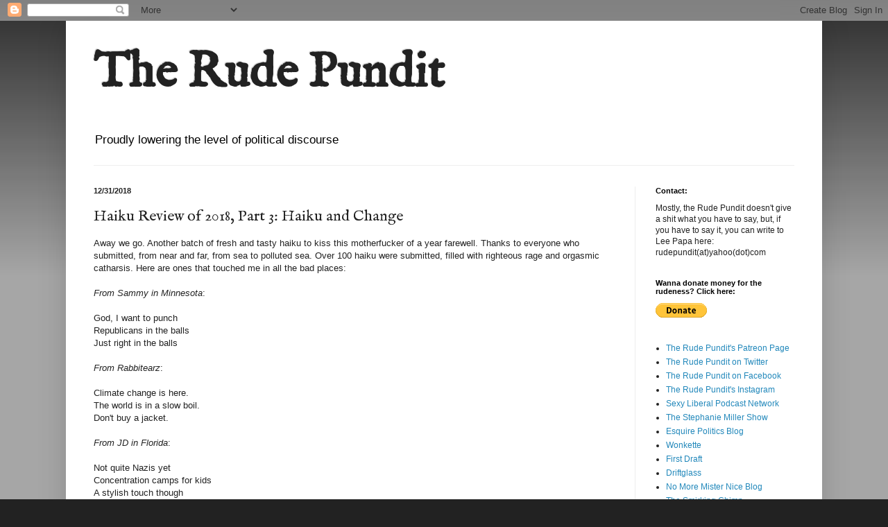

--- FILE ---
content_type: text/html; charset=UTF-8
request_url: https://rudepundit.blogspot.com/2018/12/haiku-review-of-2018-part-3-haiku-and.html
body_size: 14522
content:
<!DOCTYPE html>
<html class='v2' dir='ltr' xmlns='http://www.w3.org/1999/xhtml' xmlns:b='http://www.google.com/2005/gml/b' xmlns:data='http://www.google.com/2005/gml/data' xmlns:expr='http://www.google.com/2005/gml/expr'>
<head>
<link href='https://www.blogger.com/static/v1/widgets/335934321-css_bundle_v2.css' rel='stylesheet' type='text/css'/>
<meta content='Ft4-FeUGMlbEzNtwDCULJTn6e-16_1mwZClR7d6dUHU' name='google-site-verification'/>
<meta content='width=1100' name='viewport'/>
<meta content='text/html; charset=UTF-8' http-equiv='Content-Type'/>
<meta content='blogger' name='generator'/>
<link href='https://rudepundit.blogspot.com/favicon.ico' rel='icon' type='image/x-icon'/>
<link href='https://rudepundit.blogspot.com/2018/12/haiku-review-of-2018-part-3-haiku-and.html' rel='canonical'/>
<link rel="alternate" type="application/atom+xml" title="The Rude Pundit - Atom" href="https://rudepundit.blogspot.com/feeds/posts/default" />
<link rel="alternate" type="application/rss+xml" title="The Rude Pundit - RSS" href="https://rudepundit.blogspot.com/feeds/posts/default?alt=rss" />
<link rel="service.post" type="application/atom+xml" title="The Rude Pundit - Atom" href="https://www.blogger.com/feeds/5788184/posts/default" />

<link rel="alternate" type="application/atom+xml" title="The Rude Pundit - Atom" href="https://rudepundit.blogspot.com/feeds/7123272438111668614/comments/default" />
<!--Can't find substitution for tag [blog.ieCssRetrofitLinks]-->
<meta content='https://rudepundit.blogspot.com/2018/12/haiku-review-of-2018-part-3-haiku-and.html' property='og:url'/>
<meta content='Haiku Review of 2018, Part 3: Haiku and Change' property='og:title'/>
<meta content='Politics and sometimes culture from a rude liberal in blog form.' property='og:description'/>
<title>
The Rude Pundit: Haiku Review of 2018, Part 3: Haiku and Change
</title>
<style type='text/css'>@font-face{font-family:'IM Fell English';font-style:normal;font-weight:400;font-display:swap;src:url(//fonts.gstatic.com/s/imfellenglish/v14/Ktk1ALSLW8zDe0rthJysWrnLsAzHEKOYd4xI5g.woff2)format('woff2');unicode-range:U+0000-00FF,U+0131,U+0152-0153,U+02BB-02BC,U+02C6,U+02DA,U+02DC,U+0304,U+0308,U+0329,U+2000-206F,U+20AC,U+2122,U+2191,U+2193,U+2212,U+2215,U+FEFF,U+FFFD;}</style>
<style id='page-skin-1' type='text/css'><!--
/*
-----------------------------------------------
Blogger Template Style
Name:     Simple
Designer: Josh Peterson
URL:      www.noaesthetic.com
----------------------------------------------- */
/* Variable definitions
====================
<Variable name="keycolor" description="Main Color" type="color" default="#66bbdd"/>
<Group description="Page Text" selector="body">
<Variable name="body.font" description="Font" type="font"
default="normal normal 12px Arial, Tahoma, Helvetica, FreeSans, sans-serif"/>
<Variable name="body.text.color" description="Text Color" type="color" default="#222222"/>
</Group>
<Group description="Backgrounds" selector=".body-fauxcolumns-outer">
<Variable name="body.background.color" description="Outer Background" type="color" default="#66bbdd"/>
<Variable name="content.background.color" description="Main Background" type="color" default="#ffffff"/>
<Variable name="header.background.color" description="Header Background" type="color" default="transparent"/>
</Group>
<Group description="Links" selector=".main-outer">
<Variable name="link.color" description="Link Color" type="color" default="#2288bb"/>
<Variable name="link.visited.color" description="Visited Color" type="color" default="#888888"/>
<Variable name="link.hover.color" description="Hover Color" type="color" default="#33aaff"/>
</Group>
<Group description="Blog Title" selector=".header h1">
<Variable name="header.font" description="Font" type="font"
default="normal normal 60px Arial, Tahoma, Helvetica, FreeSans, sans-serif"/>
<Variable name="header.text.color" description="Title Color" type="color" default="#3399bb" />
</Group>
<Group description="Blog Description" selector=".header .description">
<Variable name="description.text.color" description="Description Color" type="color"
default="#777777" />
</Group>
<Group description="Tabs Text" selector=".tabs-inner .widget li a">
<Variable name="tabs.font" description="Font" type="font"
default="normal normal 14px Arial, Tahoma, Helvetica, FreeSans, sans-serif"/>
<Variable name="tabs.text.color" description="Text Color" type="color" default="#999999"/>
<Variable name="tabs.selected.text.color" description="Selected Color" type="color" default="#000000"/>
</Group>
<Group description="Tabs Background" selector=".tabs-outer .PageList">
<Variable name="tabs.background.color" description="Background Color" type="color" default="#f5f5f5"/>
<Variable name="tabs.selected.background.color" description="Selected Color" type="color" default="#eeeeee"/>
</Group>
<Group description="Post Title" selector="h3.post-title, .comments h4">
<Variable name="post.title.font" description="Font" type="font"
default="normal normal 22px Arial, Tahoma, Helvetica, FreeSans, sans-serif"/>
</Group>
<Group description="Date Header" selector=".date-header">
<Variable name="date.header.color" description="Text Color" type="color"
default="#222222"/>
<Variable name="date.header.background.color" description="Background Color" type="color"
default="transparent"/>
</Group>
<Group description="Post Footer" selector=".post-footer">
<Variable name="post.footer.text.color" description="Text Color" type="color" default="#666666"/>
<Variable name="post.footer.background.color" description="Background Color" type="color"
default="#f9f9f9"/>
<Variable name="post.footer.border.color" description="Shadow Color" type="color" default="#eeeeee"/>
</Group>
<Group description="Gadgets" selector="h2">
<Variable name="widget.title.font" description="Title Font" type="font"
default="normal bold 11px Arial, Tahoma, Helvetica, FreeSans, sans-serif"/>
<Variable name="widget.title.text.color" description="Title Color" type="color" default="#000000"/>
<Variable name="widget.alternate.text.color" description="Alternate Color" type="color" default="#999999"/>
</Group>
<Group description="Images" selector=".main-inner">
<Variable name="image.background.color" description="Background Color" type="color" default="#ffffff"/>
<Variable name="image.border.color" description="Border Color" type="color" default="#eeeeee"/>
<Variable name="image.text.color" description="Caption Text Color" type="color" default="#222222"/>
</Group>
<Group description="Accents" selector=".content-inner">
<Variable name="body.rule.color" description="Separator Line Color" type="color" default="#eeeeee"/>
<Variable name="tabs.border.color" description="Tabs Border Color" type="color" default="#eeeeee"/>
</Group>
<Variable name="body.background" description="Body Background" type="background"
color="#222222" default="$(color) none repeat scroll top left"/>
<Variable name="body.background.override" description="Body Background Override" type="string" default=""/>
<Variable name="body.background.gradient.cap" description="Body Gradient Cap" type="url"
default="url(//www.blogblog.com/1kt/simple/gradients_light.png)"/>
<Variable name="body.background.gradient.tile" description="Body Gradient Tile" type="url"
default="url(//www.blogblog.com/1kt/simple/body_gradient_tile_light.png)"/>
<Variable name="content.background.color.selector" description="Content Background Color Selector" type="string" default=".content-inner"/>
<Variable name="content.padding" description="Content Padding" type="length" default="10px"/>
<Variable name="content.padding.horizontal" description="Content Horizontal Padding" type="length" default="10px"/>
<Variable name="content.shadow.spread" description="Content Shadow Spread" type="length" default="40px"/>
<Variable name="content.shadow.spread.webkit" description="Content Shadow Spread (WebKit)" type="length" default="5px"/>
<Variable name="content.shadow.spread.ie" description="Content Shadow Spread (IE)" type="length" default="10px"/>
<Variable name="main.border.width" description="Main Border Width" type="length" default="0"/>
<Variable name="header.background.gradient" description="Header Gradient" type="url" default="none"/>
<Variable name="header.shadow.offset.left" description="Header Shadow Offset Left" type="length" default="-1px"/>
<Variable name="header.shadow.offset.top" description="Header Shadow Offset Top" type="length" default="-1px"/>
<Variable name="header.shadow.spread" description="Header Shadow Spread" type="length" default="1px"/>
<Variable name="header.padding" description="Header Padding" type="length" default="30px"/>
<Variable name="header.border.size" description="Header Border Size" type="length" default="1px"/>
<Variable name="header.bottom.border.size" description="Header Bottom Border Size" type="length" default="1px"/>
<Variable name="header.border.horizontalsize" description="Header Horizontal Border Size" type="length" default="0"/>
<Variable name="description.text.size" description="Description Text Size" type="string" default="140%"/>
<Variable name="tabs.margin.top" description="Tabs Margin Top" type="length" default="0" />
<Variable name="tabs.margin.side" description="Tabs Side Margin" type="length" default="30px" />
<Variable name="tabs.background.gradient" description="Tabs Background Gradient" type="url"
default="url(//www.blogblog.com/1kt/simple/gradients_light.png)"/>
<Variable name="tabs.border.width" description="Tabs Border Width" type="length" default="1px"/>
<Variable name="tabs.bevel.border.width" description="Tabs Bevel Border Width" type="length" default="1px"/>
<Variable name="date.header.padding" description="Date Header Padding" type="string" default="inherit"/>
<Variable name="date.header.letterspacing" description="Date Header Letter Spacing" type="string" default="inherit"/>
<Variable name="date.header.margin" description="Date Header Margin" type="string" default="inherit"/>
<Variable name="post.margin.bottom" description="Post Bottom Margin" type="length" default="25px"/>
<Variable name="image.border.small.size" description="Image Border Small Size" type="length" default="2px"/>
<Variable name="image.border.large.size" description="Image Border Large Size" type="length" default="5px"/>
<Variable name="page.width.selector" description="Page Width Selector" type="string" default=".region-inner"/>
<Variable name="page.width" description="Page Width" type="string" default="auto"/>
<Variable name="main.section.margin" description="Main Section Margin" type="length" default="15px"/>
<Variable name="main.padding" description="Main Padding" type="length" default="15px"/>
<Variable name="main.padding.top" description="Main Padding Top" type="length" default="30px"/>
<Variable name="main.padding.bottom" description="Main Padding Bottom" type="length" default="30px"/>
<Variable name="paging.background"
color="#ffffff"
description="Background of blog paging area" type="background"
default="transparent none no-repeat scroll top center"/>
<Variable name="footer.bevel" description="Bevel border length of footer" type="length" default="0"/>
<Variable name="mobile.background.overlay" description="Mobile Background Overlay" type="string"
default="transparent none repeat scroll top left"/>
<Variable name="mobile.background.size" description="Mobile Background Size" type="string" default="auto"/>
<Variable name="mobile.button.color" description="Mobile Button Color" type="color" default="#ffffff" />
<Variable name="startSide" description="Side where text starts in blog language" type="automatic" default="left"/>
<Variable name="endSide" description="Side where text ends in blog language" type="automatic" default="right"/>
*/
/* Content
----------------------------------------------- */
body {
font: normal normal 12px Arial, Tahoma, Helvetica, FreeSans, sans-serif;
color: #222222;
background: #222222 none repeat scroll top left;
padding: 0 40px 40px 40px;
}
html body .region-inner {
min-width: 0;
max-width: 100%;
width: auto;
}
a:link {
text-decoration:none;
color: #2288bb;
}
a:visited {
text-decoration:none;
color: #0c62ac;
}
a:hover {
text-decoration:underline;
color: #351c75;
}
.body-fauxcolumn-outer .fauxcolumn-inner {
background: transparent url(//www.blogblog.com/1kt/simple/body_gradient_tile_light.png) repeat scroll top left;
_background-image: none;
}
.body-fauxcolumn-outer .cap-top {
position: absolute;
z-index: 1;
height: 400px;
width: 100%;
background: #222222 none repeat scroll top left;
}
.body-fauxcolumn-outer .cap-top .cap-left {
width: 100%;
background: transparent url(//www.blogblog.com/1kt/simple/gradients_light.png) repeat-x scroll top left;
_background-image: none;
}
.content-outer {
-moz-box-shadow: 0 0 40px rgba(0, 0, 0, .15);
-webkit-box-shadow: 0 0 5px rgba(0, 0, 0, .15);
-goog-ms-box-shadow: 0 0 10px #333333;
box-shadow: 0 0 40px rgba(0, 0, 0, .15);
margin-bottom: 1px;
}
.content-inner {
padding: 10px 10px;
}
.content-inner {
background-color: #ffffff;
}
/* Header
----------------------------------------------- */
.header-outer {
background: transparent none repeat-x scroll 0 -400px;
_background-image: none;
}
.Header h1 {
font: normal bold 70px IM Fell English;
color: #222222;
text-shadow: -1px -1px 1px rgba(0, 0, 0, .2);
}
.Header h1 a {
color: #222222;
}
.Header .description {
font-size: 140%;
color: #000000;
}
.header-inner .Header .titlewrapper {
padding: 22px 30px;
}
.header-inner .Header .descriptionwrapper {
padding: 0 30px;
}
/* Tabs
----------------------------------------------- */
.tabs-inner .section:first-child {
border-top: 1px solid #eeeeee;
}
.tabs-inner .section:first-child ul {
margin-top: -1px;
border-top: 1px solid #eeeeee;
border-left: 0 solid #eeeeee;
border-right: 0 solid #eeeeee;
}
.tabs-inner .widget ul {
background: #f5f5f5 url(//www.blogblog.com/1kt/simple/gradients_light.png) repeat-x scroll 0 -800px;
_background-image: none;
border-bottom: 1px solid #eeeeee;
margin-top: 0;
margin-left: -30px;
margin-right: -30px;
}
.tabs-inner .widget li a {
display: inline-block;
padding: .6em 1em;
font: normal normal 14px Arial, Tahoma, Helvetica, FreeSans, sans-serif;
color: #999999;
border-left: 1px solid #ffffff;
border-right: 1px solid #eeeeee;
}
.tabs-inner .widget li:first-child a {
border-left: none;
}
.tabs-inner .widget li.selected a, .tabs-inner .widget li a:hover {
color: #000000;
background-color: #eeeeee;
text-decoration: none;
}
/* Columns
----------------------------------------------- */
.main-outer {
border-top: 0 solid #eeeeee;
}
.fauxcolumn-left-outer .fauxcolumn-inner {
border-right: 1px solid #eeeeee;
}
.fauxcolumn-right-outer .fauxcolumn-inner {
border-left: 1px solid #eeeeee;
}
/* Headings
----------------------------------------------- */
h2 {
margin: 0 0 1em 0;
font: normal bold 11px Arial, Tahoma, Helvetica, FreeSans, sans-serif;
color: #000000;
}
/* Widgets
----------------------------------------------- */
.widget .zippy {
color: #999999;
text-shadow: 2px 2px 1px rgba(0, 0, 0, .1);
}
.widget .popular-posts ul {
list-style: none;
}
/* Posts
----------------------------------------------- */
.date-header span {
background-color: transparent;
color: #222222;
padding: inherit;
letter-spacing: inherit;
margin: inherit;
}
.main-inner {
padding-top: 30px;
padding-bottom: 30px;
}
.main-inner .column-center-inner {
padding: 0 15px;
}
.main-inner .column-center-inner .section {
margin: 0 15px;
}
.post {
margin: 0 0 25px 0;
}
h3.post-title, .comments h4 {
font: normal normal 22px IM Fell English;
margin: .75em 0 0;
}
.post-body {
font-size: 110%;
line-height: 1.4;
position: relative;
}
.post-body img, .post-body .tr-caption-container, .Profile img, .Image img,
.BlogList .item-thumbnail img {
padding: 2px;
background: #ffffff;
border: 1px solid #eeeeee;
-moz-box-shadow: 1px 1px 5px rgba(0, 0, 0, .1);
-webkit-box-shadow: 1px 1px 5px rgba(0, 0, 0, .1);
box-shadow: 1px 1px 5px rgba(0, 0, 0, .1);
}
.post-body img, .post-body .tr-caption-container {
padding: 5px;
}
.post-body .tr-caption-container {
color: #222222;
}
.post-body .tr-caption-container img {
padding: 0;
background: transparent;
border: none;
-moz-box-shadow: 0 0 0 rgba(0, 0, 0, .1);
-webkit-box-shadow: 0 0 0 rgba(0, 0, 0, .1);
box-shadow: 0 0 0 rgba(0, 0, 0, .1);
}
.post-header {
margin: 0 0 1.5em;
line-height: 1.6;
font-size: 90%;
}
.post-footer {
margin: 20px -2px 0;
padding: 5px 10px;
color: #666666;
background-color: #f9f9f9;
border-bottom: 1px solid #eeeeee;
line-height: 1.6;
font-size: 90%;
}
#comments .comment-author {
padding-top: 1.5em;
border-top: 1px solid #eeeeee;
background-position: 0 1.5em;
}
#comments .comment-author:first-child {
padding-top: 0;
border-top: none;
}
.avatar-image-container {
margin: .2em 0 0;
}
#comments .avatar-image-container img {
border: 1px solid #eeeeee;
}
/* Comments
----------------------------------------------- */
.comments .comments-content .icon.blog-author {
background-repeat: no-repeat;
background-image: url([data-uri]);
}
.comments .comments-content .loadmore a {
border-top: 1px solid #999999;
border-bottom: 1px solid #999999;
}
.comments .comment-thread.inline-thread {
background-color: #f9f9f9;
}
.comments .continue {
border-top: 2px solid #999999;
}
/* Accents
---------------------------------------------- */
.section-columns td.columns-cell {
border-left: 1px solid #eeeeee;
}
.blog-pager {
background: transparent none no-repeat scroll top center;
}
.blog-pager-older-link, .home-link,
.blog-pager-newer-link {
background-color: #ffffff;
padding: 5px;
}
.footer-outer {
border-top: 0 dashed #bbbbbb;
}
/* Mobile
----------------------------------------------- */
body.mobile  {
background-size: auto;
}
.mobile .body-fauxcolumn-outer {
background: transparent none repeat scroll top left;
}
.mobile .body-fauxcolumn-outer .cap-top {
background-size: 100% auto;
}
.mobile .content-outer {
-webkit-box-shadow: 0 0 3px rgba(0, 0, 0, .15);
box-shadow: 0 0 3px rgba(0, 0, 0, .15);
}
body.mobile .AdSense {
margin: 0 -40px;
}
.mobile .tabs-inner .widget ul {
margin-left: 0;
margin-right: 0;
}
.mobile .post {
margin: 0;
}
.mobile .main-inner .column-center-inner .section {
margin: 0;
}
.mobile .date-header span {
padding: 0.1em 10px;
margin: 0 -10px;
}
.mobile h3.post-title {
margin: 0;
}
.mobile .blog-pager {
background: transparent none no-repeat scroll top center;
}
.mobile .footer-outer {
border-top: none;
}
.mobile .main-inner, .mobile .footer-inner {
background-color: #ffffff;
}
.mobile-index-contents {
color: #222222;
}
.mobile-link-button {
background-color: #2288bb;
}
.mobile-link-button a:link, .mobile-link-button a:visited {
color: #ffffff;
}
.mobile .tabs-inner .section:first-child {
border-top: none;
}
.mobile .tabs-inner .PageList .widget-content {
background-color: #eeeeee;
color: #000000;
border-top: 1px solid #eeeeee;
border-bottom: 1px solid #eeeeee;
}
.mobile .tabs-inner .PageList .widget-content .pagelist-arrow {
border-left: 1px solid #eeeeee;
}

--></style>
<style id='template-skin-1' type='text/css'><!--
body {
min-width: 1090px;
}
.content-outer, .content-fauxcolumn-outer, .region-inner {
min-width: 1090px;
max-width: 1090px;
_width: 1090px;
}
.main-inner .columns {
padding-left: 0;
padding-right: 260px;
}
.main-inner .fauxcolumn-center-outer {
left: 0;
right: 260px;
/* IE6 does not respect left and right together */
_width: expression(this.parentNode.offsetWidth -
parseInt("0") -
parseInt("260px") + 'px');
}
.main-inner .fauxcolumn-left-outer {
width: 0;
}
.main-inner .fauxcolumn-right-outer {
width: 260px;
}
.main-inner .column-left-outer {
width: 0;
right: 100%;
margin-left: -0;
}
.main-inner .column-right-outer {
width: 260px;
margin-right: -260px;
}
#layout {
min-width: 0;
}
#layout .content-outer {
min-width: 0;
width: 800px;
}
#layout .region-inner {
min-width: 0;
width: auto;
}
--></style>
<link href='https://www.blogger.com/dyn-css/authorization.css?targetBlogID=5788184&amp;zx=aadc868c-c80a-4859-8e7f-00f5a0e74766' media='none' onload='if(media!=&#39;all&#39;)media=&#39;all&#39;' rel='stylesheet'/><noscript><link href='https://www.blogger.com/dyn-css/authorization.css?targetBlogID=5788184&amp;zx=aadc868c-c80a-4859-8e7f-00f5a0e74766' rel='stylesheet'/></noscript>
<meta name='google-adsense-platform-account' content='ca-host-pub-1556223355139109'/>
<meta name='google-adsense-platform-domain' content='blogspot.com'/>

</head>
<body class='loading'>
<div class='navbar section' id='navbar'><div class='widget Navbar' data-version='1' id='Navbar1'><script type="text/javascript">
    function setAttributeOnload(object, attribute, val) {
      if(window.addEventListener) {
        window.addEventListener('load',
          function(){ object[attribute] = val; }, false);
      } else {
        window.attachEvent('onload', function(){ object[attribute] = val; });
      }
    }
  </script>
<div id="navbar-iframe-container"></div>
<script type="text/javascript" src="https://apis.google.com/js/platform.js"></script>
<script type="text/javascript">
      gapi.load("gapi.iframes:gapi.iframes.style.bubble", function() {
        if (gapi.iframes && gapi.iframes.getContext) {
          gapi.iframes.getContext().openChild({
              url: 'https://www.blogger.com/navbar/5788184?po\x3d7123272438111668614\x26origin\x3dhttps://rudepundit.blogspot.com',
              where: document.getElementById("navbar-iframe-container"),
              id: "navbar-iframe"
          });
        }
      });
    </script><script type="text/javascript">
(function() {
var script = document.createElement('script');
script.type = 'text/javascript';
script.src = '//pagead2.googlesyndication.com/pagead/js/google_top_exp.js';
var head = document.getElementsByTagName('head')[0];
if (head) {
head.appendChild(script);
}})();
</script>
</div></div>
<div class='body-fauxcolumns'>
<div class='fauxcolumn-outer body-fauxcolumn-outer'>
<div class='cap-top'>
<div class='cap-left'></div>
<div class='cap-right'></div>
</div>
<div class='fauxborder-left'>
<div class='fauxborder-right'></div>
<div class='fauxcolumn-inner'>
</div>
</div>
<div class='cap-bottom'>
<div class='cap-left'></div>
<div class='cap-right'></div>
</div>
</div>
</div>
<div class='content'>
<div class='content-fauxcolumns'>
<div class='fauxcolumn-outer content-fauxcolumn-outer'>
<div class='cap-top'>
<div class='cap-left'></div>
<div class='cap-right'></div>
</div>
<div class='fauxborder-left'>
<div class='fauxborder-right'></div>
<div class='fauxcolumn-inner'>
</div>
</div>
<div class='cap-bottom'>
<div class='cap-left'></div>
<div class='cap-right'></div>
</div>
</div>
</div>
<div class='content-outer'>
<div class='content-cap-top cap-top'>
<div class='cap-left'></div>
<div class='cap-right'></div>
</div>
<div class='fauxborder-left content-fauxborder-left'>
<div class='fauxborder-right content-fauxborder-right'></div>
<div class='content-inner'>
<header>
<div class='header-outer'>
<div class='header-cap-top cap-top'>
<div class='cap-left'></div>
<div class='cap-right'></div>
</div>
<div class='fauxborder-left header-fauxborder-left'>
<div class='fauxborder-right header-fauxborder-right'></div>
<div class='region-inner header-inner'>
<div class='header section' id='header'><div class='widget Header' data-version='1' id='Header1'>
<div id='header-inner'>
<div class='titlewrapper'>
<h1 class='title'>
<a href='https://rudepundit.blogspot.com/'>
The Rude Pundit
</a>
</h1>
</div>
<div class='descriptionwrapper'>
<p class='description'>
<span>
Proudly lowering the level of political discourse 
</span>
</p>
</div>
</div>
</div></div>
</div>
</div>
<div class='header-cap-bottom cap-bottom'>
<div class='cap-left'></div>
<div class='cap-right'></div>
</div>
</div>
</header>
<div class='tabs-outer'>
<div class='tabs-cap-top cap-top'>
<div class='cap-left'></div>
<div class='cap-right'></div>
</div>
<div class='fauxborder-left tabs-fauxborder-left'>
<div class='fauxborder-right tabs-fauxborder-right'></div>
<div class='region-inner tabs-inner'>
<div class='tabs no-items section' id='crosscol'></div>
<div class='tabs no-items section' id='crosscol-overflow'></div>
</div>
</div>
<div class='tabs-cap-bottom cap-bottom'>
<div class='cap-left'></div>
<div class='cap-right'></div>
</div>
</div>
<div class='main-outer'>
<div class='main-cap-top cap-top'>
<div class='cap-left'></div>
<div class='cap-right'></div>
</div>
<div class='fauxborder-left main-fauxborder-left'>
<div class='fauxborder-right main-fauxborder-right'></div>
<div class='region-inner main-inner'>
<div class='columns fauxcolumns'>
<div class='fauxcolumn-outer fauxcolumn-center-outer'>
<div class='cap-top'>
<div class='cap-left'></div>
<div class='cap-right'></div>
</div>
<div class='fauxborder-left'>
<div class='fauxborder-right'></div>
<div class='fauxcolumn-inner'>
</div>
</div>
<div class='cap-bottom'>
<div class='cap-left'></div>
<div class='cap-right'></div>
</div>
</div>
<div class='fauxcolumn-outer fauxcolumn-left-outer'>
<div class='cap-top'>
<div class='cap-left'></div>
<div class='cap-right'></div>
</div>
<div class='fauxborder-left'>
<div class='fauxborder-right'></div>
<div class='fauxcolumn-inner'>
</div>
</div>
<div class='cap-bottom'>
<div class='cap-left'></div>
<div class='cap-right'></div>
</div>
</div>
<div class='fauxcolumn-outer fauxcolumn-right-outer'>
<div class='cap-top'>
<div class='cap-left'></div>
<div class='cap-right'></div>
</div>
<div class='fauxborder-left'>
<div class='fauxborder-right'></div>
<div class='fauxcolumn-inner'>
</div>
</div>
<div class='cap-bottom'>
<div class='cap-left'></div>
<div class='cap-right'></div>
</div>
</div>
<!-- corrects IE6 width calculation -->
<div class='columns-inner'>
<div class='column-center-outer'>
<div class='column-center-inner'>
<div class='main section' id='main'><div class='widget Blog' data-version='1' id='Blog1'>
<div class='blog-posts hfeed'>
<!--Can't find substitution for tag [defaultAdStart]-->

                                        <div class="date-outer">
                                      
<h2 class='date-header'>
<span>
12/31/2018
</span>
</h2>

                                        <div class="date-posts">
                                      
<div class='post-outer'>
<div class='post hentry uncustomized-post-template' itemprop='blogPost' itemscope='itemscope' itemtype='http://schema.org/BlogPosting'>
<meta content='5788184' itemprop='blogId'/>
<meta content='7123272438111668614' itemprop='postId'/>
<a name='7123272438111668614'></a>
<h3 class='post-title entry-title' itemprop='name'>
Haiku Review of 2018, Part 3: Haiku and Change
</h3>
<div class='post-header'>
<div class='post-header-line-1'></div>
</div>
<div class='post-body entry-content' id='post-body-7123272438111668614' itemprop='description articleBody'>
Away we go. Another batch of fresh and tasty haiku to kiss this motherfucker of a year farewell. Thanks to everyone who submitted, from near and far, from sea to polluted sea. Over 100 haiku were submitted, filled with righteous rage and orgasmic catharsis. Here are ones that touched me in all the bad places:<br />
<br />
<i>From Sammy in Minnesota</i>:<br />
<br />
God, I want to punch<br />
Republicans in the balls<br />
Just right in the balls<br />
<i><br />
From Rabbitearz</i>:<br />
<br />
Climate change is here.<br />
The world is in a slow boil.<br />
Don't buy a jacket.<br />
<i><br />
From JD in Florida</i>:<br />
<br />
Not quite Nazis yet<br />
Concentration camps for kids<br />
A stylish touch though<br />
<i><br />
From Gary G. in Phoenix, Arizona</i>:<br />
<br />
In these last few years<br />
A black guy was elected<br />
Twice, you fuckers, twice<br />
<i><br />
From Sarah in Seattle</i>:<br />
<br />
<b>We</b><br />
shit microplastics<br />
as coasts drown, choke, and smolder.<br />
Twelve years left on clock.<br />
<i><br />
From BB in LA</i>: <br />
<br />
Mnuchin looks like<br />
He swallowed twenty lemons<br />
And crapped out Bitcoins.<br />
<br />
<i>From Carlos in NYC</i>:<br />
<br />
Without John McCain<br />
As Graham&#8217;s "Jiminy Cricket,"<br />
Lindsey lost his mind.<br />
<br />
<i>From Steve in San Diego</i>:<br />
<br />
government shut down<br />
a child dies in custody<br />
all this for a wall<br />
<i><br />
From Pool House Doctor in Texas</i>:<br />
<br />
&#8220;Poor me," tweeted Trump<br />
All alone in the White House<br />
Should be a jail cell<br />
<i><br />
From Emily in Idaho</i>:<br />
<br />
The president is<br />
Unqualified to manage<br />
A lemonade stand.<br />
<br />
<i>From Don the Canadian</i>:<br />
<br />
Drooling idiots,<br />
Those MAGA-capped crackers make<br />
Me hate your country.<br />
<br />
<i>And one from me</i>:<br />
<br />
<b>Lumbering Forward</b><br />
Adios and bye,<br />
2018, you fucking<br />
prick hole of a year
<div style='clear: both;'></div>
</div>
<div class='post-footer'>
<div class='post-footer-line post-footer-line-1'>
<span class='post-author vcard'>
Posted by
<span class='fn' itemprop='author' itemscope='itemscope' itemtype='http://schema.org/Person'>
<span itemprop='name'>
Rude One
</span>
</span>
</span>
<span class='post-timestamp'>
at
<meta content='https://rudepundit.blogspot.com/2018/12/haiku-review-of-2018-part-3-haiku-and.html' itemprop='url'/>
<a class='timestamp-link' href='https://rudepundit.blogspot.com/2018/12/haiku-review-of-2018-part-3-haiku-and.html' rel='bookmark' title='permanent link'>
<abbr class='published' itemprop='datePublished' title='2018-12-31T11:45:00-05:00'>
11:45 AM
</abbr>
</a>
</span>
<span class='reaction-buttons'>
</span>
<span class='star-ratings'>
</span>
<span class='post-comment-link'>
</span>
<span class='post-backlinks post-comment-link'>
</span>
<span class='post-icons'>
<span class='item-action'>
<a href='https://www.blogger.com/email-post/5788184/7123272438111668614' title='Email Post'>
<img alt="" class="icon-action" height="13" src="//img1.blogblog.com/img/icon18_email.gif" width="18">
</a>
</span>
<span class='item-control blog-admin pid-1910536753'>
<a href='https://www.blogger.com/post-edit.g?blogID=5788184&postID=7123272438111668614&from=pencil' title='Edit Post'>
<img alt="" class="icon-action" height="18" src="//img2.blogblog.com/img/icon18_edit_allbkg.gif" width="18">
</a>
</span>
</span>
<div class='post-share-buttons goog-inline-block'>
</div>
</div>
<div class='post-footer-line post-footer-line-2'>
<span class='post-labels'>
</span>
</div>
<div class='post-footer-line post-footer-line-3'>
<span class='post-location'>
</span>
</div>
</div>
</div>
<div class='comments' id='comments'>
<a name='comments'></a>
<div id='backlinks-container'>
<div id='Blog1_backlinks-container'>
</div>
</div>
</div>
</div>

                                      </div></div>
                                    
<!--Can't find substitution for tag [adEnd]-->
</div>
<div class='blog-pager' id='blog-pager'>
<span id='blog-pager-newer-link'>
<a class='blog-pager-newer-link' href='https://rudepundit.blogspot.com/2019/01/join-patreon-for-more-rude-in-2019.html' id='Blog1_blog-pager-newer-link' title='Newer Post'>
Newer Post
</a>
</span>
<span id='blog-pager-older-link'>
<a class='blog-pager-older-link' href='https://rudepundit.blogspot.com/2018/12/haiku-review-of-2018-part-2-make.html' id='Blog1_blog-pager-older-link' title='Older Post'>
Older Post
</a>
</span>
<a class='home-link' href='https://rudepundit.blogspot.com/'>
Home
</a>
</div>
<div class='clear'></div>
<div class='post-feeds'>
</div>
</div></div>
</div>
</div>
<div class='column-left-outer'>
<div class='column-left-inner'>
<aside>
</aside>
</div>
</div>
<div class='column-right-outer'>
<div class='column-right-inner'>
<aside>
<div class='sidebar section' id='sidebar-right-1'><div class='widget HTML' data-version='1' id='HTML2'>
<h2 class='title'>Contact:</h2>
<div class='widget-content'>
Mostly, the Rude Pundit doesn't give a shit what you have to say, but, if you have to say it, you can write to Lee Papa here:

rudepundit(at)yahoo(dot)com
</div>
<div class='clear'></div>
</div><div class='widget HTML' data-version='1' id='HTML1'>
<h2 class='title'>Wanna donate money for the rudeness? Click here:</h2>
<div class='widget-content'>
<form action="https://www.paypal.com/cgi-bin/webscr" method="post" target="_top">
<input type="hidden" name="cmd" value="_s-xclick" />
<input type="hidden" name="hosted_button_id" value="374R9MTB44LZE" />
<input type="image" src="https://www.paypalobjects.com/en_US/i/btn/btn_donate_SM.gif" border="0" name="submit" alt="PayPal - The safer, easier way to pay online!" />
<img alt="" border="0" src="https://www.paypalobjects.com/en_US/i/scr/pixel.gif" width="1" height="1" />
</form>
</div>
<div class='clear'></div>
</div><div class='widget LinkList' data-version='1' id='LinkList1'>
<div class='widget-content'>
<ul>
<li><a href='https://www.patreon.com/rudepundit'>The Rude Pundit's Patreon Page</a></li>
<li><a href='http://twitter.com/rudepundit'>The Rude Pundit on Twitter</a></li>
<li><a href='http://facebook.com/pages/The-Rude-Pundit/157150890993936'>The Rude Pundit on Facebook</a></li>
<li><a href='https://www.instagram.com/rudepundit/'>The Rude Pundit's Instagram</a></li>
<li><a href='http://sexyliberal.com'>Sexy Liberal Podcast Network</a></li>
<li><a href='http://stephaniemiller.com'>The Stephanie Miller Show</a></li>
<li><a href='http://esquire.com/politics'>Esquire Politics Blog</a></li>
<li><a href='http://www.wonkette.com'>Wonkette</a></li>
<li><a href='http://www.first-draft.com/'>First Draft</a></li>
<li><a href='http://driftglass.blogspot.com/'>Driftglass</a></li>
<li><a href='http://nomoremister.blogspot.com/'>No More Mister Nice Blog</a></li>
<li><a href='http://www.smirkingchimp.com'>The Smirking Chimp</a></li>
<li><a href='http://politicalwire.com'>Political Wire</a></li>
<li><a href='http://mediamatters.org'>Media Matters</a></li>
<li><a href='http://lefarkins.blogspot.com'>Lawyers, Guns, and Money</a></li>
<li><a href='http://www.juancole.com'>Juan Cole</a></li>
<li><a href='http://www.eschatonblog.com/'>Atrios' Eschaton</a></li>
<li><a href='https://digbysblog.net/'>Digby's Hullabaloo</a></li>
<li><a href='http://www.dailykos.com'>Daily Kos</a></li>
<li><a href='http://sideshow.me.uk'>Avedon's Sideshow</a></li>
<li><a href='http://seeingtheforest.com'>Seeing the Forest</a></li>
<li><a href='http://www.rawstory.com'>The Raw Story</a></li>
<li><a href='http://welcomebacktopottersville.blogspot.com'>Welcome Back to Pottersville</a></li>
<li><a href='http://crooksandliars.com'>Crooks and Liars</a></li>
<li><a href='http://susiemadrak.com'>Suburban Guerrilla</a></li>
<li><a href='http://talkingpointsmemo.com'>Talking Points Memo</a></li>
</ul>
<div class='clear'></div>
</div>
</div><div class='widget BlogArchive' data-version='1' id='BlogArchive1'>
<h2>
Blog Archive
</h2>
<div class='widget-content'>
<div id='ArchiveList'>
<div id='BlogArchive1_ArchiveList'>
<ul class='hierarchy'>
<li class='archivedate collapsed'>
<a class='toggle' href='javascript:void(0)'>
<span class='zippy'>

              &#9658;&#160;
            
</span>
</a>
<a class='post-count-link' href='https://rudepundit.blogspot.com/2026/'>
2026
</a>
<span class='post-count' dir='ltr'>
            (
            4
            )
          </span>
<ul class='hierarchy'>
<li class='archivedate collapsed'>
<a class='toggle' href='javascript:void(0)'>
<span class='zippy'>

              &#9658;&#160;
            
</span>
</a>
<a class='post-count-link' href='https://rudepundit.blogspot.com/2026/01/'>
January
</a>
<span class='post-count' dir='ltr'>
            (
            4
            )
          </span>
</li>
</ul>
</li>
</ul>
<ul class='hierarchy'>
<li class='archivedate collapsed'>
<a class='toggle' href='javascript:void(0)'>
<span class='zippy'>

              &#9658;&#160;
            
</span>
</a>
<a class='post-count-link' href='https://rudepundit.blogspot.com/2025/'>
2025
</a>
<span class='post-count' dir='ltr'>
            (
            49
            )
          </span>
<ul class='hierarchy'>
<li class='archivedate collapsed'>
<a class='toggle' href='javascript:void(0)'>
<span class='zippy'>

              &#9658;&#160;
            
</span>
</a>
<a class='post-count-link' href='https://rudepundit.blogspot.com/2025/12/'>
December
</a>
<span class='post-count' dir='ltr'>
            (
            7
            )
          </span>
</li>
</ul>
<ul class='hierarchy'>
<li class='archivedate collapsed'>
<a class='toggle' href='javascript:void(0)'>
<span class='zippy'>

              &#9658;&#160;
            
</span>
</a>
<a class='post-count-link' href='https://rudepundit.blogspot.com/2025/11/'>
November
</a>
<span class='post-count' dir='ltr'>
            (
            4
            )
          </span>
</li>
</ul>
<ul class='hierarchy'>
<li class='archivedate collapsed'>
<a class='toggle' href='javascript:void(0)'>
<span class='zippy'>

              &#9658;&#160;
            
</span>
</a>
<a class='post-count-link' href='https://rudepundit.blogspot.com/2025/10/'>
October
</a>
<span class='post-count' dir='ltr'>
            (
            4
            )
          </span>
</li>
</ul>
<ul class='hierarchy'>
<li class='archivedate collapsed'>
<a class='toggle' href='javascript:void(0)'>
<span class='zippy'>

              &#9658;&#160;
            
</span>
</a>
<a class='post-count-link' href='https://rudepundit.blogspot.com/2025/09/'>
September
</a>
<span class='post-count' dir='ltr'>
            (
            3
            )
          </span>
</li>
</ul>
<ul class='hierarchy'>
<li class='archivedate collapsed'>
<a class='toggle' href='javascript:void(0)'>
<span class='zippy'>

              &#9658;&#160;
            
</span>
</a>
<a class='post-count-link' href='https://rudepundit.blogspot.com/2025/08/'>
August
</a>
<span class='post-count' dir='ltr'>
            (
            2
            )
          </span>
</li>
</ul>
<ul class='hierarchy'>
<li class='archivedate collapsed'>
<a class='toggle' href='javascript:void(0)'>
<span class='zippy'>

              &#9658;&#160;
            
</span>
</a>
<a class='post-count-link' href='https://rudepundit.blogspot.com/2025/07/'>
July
</a>
<span class='post-count' dir='ltr'>
            (
            3
            )
          </span>
</li>
</ul>
<ul class='hierarchy'>
<li class='archivedate collapsed'>
<a class='toggle' href='javascript:void(0)'>
<span class='zippy'>

              &#9658;&#160;
            
</span>
</a>
<a class='post-count-link' href='https://rudepundit.blogspot.com/2025/06/'>
June
</a>
<span class='post-count' dir='ltr'>
            (
            4
            )
          </span>
</li>
</ul>
<ul class='hierarchy'>
<li class='archivedate collapsed'>
<a class='toggle' href='javascript:void(0)'>
<span class='zippy'>

              &#9658;&#160;
            
</span>
</a>
<a class='post-count-link' href='https://rudepundit.blogspot.com/2025/05/'>
May
</a>
<span class='post-count' dir='ltr'>
            (
            5
            )
          </span>
</li>
</ul>
<ul class='hierarchy'>
<li class='archivedate collapsed'>
<a class='toggle' href='javascript:void(0)'>
<span class='zippy'>

              &#9658;&#160;
            
</span>
</a>
<a class='post-count-link' href='https://rudepundit.blogspot.com/2025/04/'>
April
</a>
<span class='post-count' dir='ltr'>
            (
            4
            )
          </span>
</li>
</ul>
<ul class='hierarchy'>
<li class='archivedate collapsed'>
<a class='toggle' href='javascript:void(0)'>
<span class='zippy'>

              &#9658;&#160;
            
</span>
</a>
<a class='post-count-link' href='https://rudepundit.blogspot.com/2025/03/'>
March
</a>
<span class='post-count' dir='ltr'>
            (
            4
            )
          </span>
</li>
</ul>
<ul class='hierarchy'>
<li class='archivedate collapsed'>
<a class='toggle' href='javascript:void(0)'>
<span class='zippy'>

              &#9658;&#160;
            
</span>
</a>
<a class='post-count-link' href='https://rudepundit.blogspot.com/2025/02/'>
February
</a>
<span class='post-count' dir='ltr'>
            (
            4
            )
          </span>
</li>
</ul>
<ul class='hierarchy'>
<li class='archivedate collapsed'>
<a class='toggle' href='javascript:void(0)'>
<span class='zippy'>

              &#9658;&#160;
            
</span>
</a>
<a class='post-count-link' href='https://rudepundit.blogspot.com/2025/01/'>
January
</a>
<span class='post-count' dir='ltr'>
            (
            5
            )
          </span>
</li>
</ul>
</li>
</ul>
<ul class='hierarchy'>
<li class='archivedate collapsed'>
<a class='toggle' href='javascript:void(0)'>
<span class='zippy'>

              &#9658;&#160;
            
</span>
</a>
<a class='post-count-link' href='https://rudepundit.blogspot.com/2024/'>
2024
</a>
<span class='post-count' dir='ltr'>
            (
            60
            )
          </span>
<ul class='hierarchy'>
<li class='archivedate collapsed'>
<a class='toggle' href='javascript:void(0)'>
<span class='zippy'>

              &#9658;&#160;
            
</span>
</a>
<a class='post-count-link' href='https://rudepundit.blogspot.com/2024/12/'>
December
</a>
<span class='post-count' dir='ltr'>
            (
            8
            )
          </span>
</li>
</ul>
<ul class='hierarchy'>
<li class='archivedate collapsed'>
<a class='toggle' href='javascript:void(0)'>
<span class='zippy'>

              &#9658;&#160;
            
</span>
</a>
<a class='post-count-link' href='https://rudepundit.blogspot.com/2024/11/'>
November
</a>
<span class='post-count' dir='ltr'>
            (
            5
            )
          </span>
</li>
</ul>
<ul class='hierarchy'>
<li class='archivedate collapsed'>
<a class='toggle' href='javascript:void(0)'>
<span class='zippy'>

              &#9658;&#160;
            
</span>
</a>
<a class='post-count-link' href='https://rudepundit.blogspot.com/2024/10/'>
October
</a>
<span class='post-count' dir='ltr'>
            (
            4
            )
          </span>
</li>
</ul>
<ul class='hierarchy'>
<li class='archivedate collapsed'>
<a class='toggle' href='javascript:void(0)'>
<span class='zippy'>

              &#9658;&#160;
            
</span>
</a>
<a class='post-count-link' href='https://rudepundit.blogspot.com/2024/09/'>
September
</a>
<span class='post-count' dir='ltr'>
            (
            5
            )
          </span>
</li>
</ul>
<ul class='hierarchy'>
<li class='archivedate collapsed'>
<a class='toggle' href='javascript:void(0)'>
<span class='zippy'>

              &#9658;&#160;
            
</span>
</a>
<a class='post-count-link' href='https://rudepundit.blogspot.com/2024/08/'>
August
</a>
<span class='post-count' dir='ltr'>
            (
            6
            )
          </span>
</li>
</ul>
<ul class='hierarchy'>
<li class='archivedate collapsed'>
<a class='toggle' href='javascript:void(0)'>
<span class='zippy'>

              &#9658;&#160;
            
</span>
</a>
<a class='post-count-link' href='https://rudepundit.blogspot.com/2024/07/'>
July
</a>
<span class='post-count' dir='ltr'>
            (
            5
            )
          </span>
</li>
</ul>
<ul class='hierarchy'>
<li class='archivedate collapsed'>
<a class='toggle' href='javascript:void(0)'>
<span class='zippy'>

              &#9658;&#160;
            
</span>
</a>
<a class='post-count-link' href='https://rudepundit.blogspot.com/2024/06/'>
June
</a>
<span class='post-count' dir='ltr'>
            (
            4
            )
          </span>
</li>
</ul>
<ul class='hierarchy'>
<li class='archivedate collapsed'>
<a class='toggle' href='javascript:void(0)'>
<span class='zippy'>

              &#9658;&#160;
            
</span>
</a>
<a class='post-count-link' href='https://rudepundit.blogspot.com/2024/05/'>
May
</a>
<span class='post-count' dir='ltr'>
            (
            5
            )
          </span>
</li>
</ul>
<ul class='hierarchy'>
<li class='archivedate collapsed'>
<a class='toggle' href='javascript:void(0)'>
<span class='zippy'>

              &#9658;&#160;
            
</span>
</a>
<a class='post-count-link' href='https://rudepundit.blogspot.com/2024/04/'>
April
</a>
<span class='post-count' dir='ltr'>
            (
            3
            )
          </span>
</li>
</ul>
<ul class='hierarchy'>
<li class='archivedate collapsed'>
<a class='toggle' href='javascript:void(0)'>
<span class='zippy'>

              &#9658;&#160;
            
</span>
</a>
<a class='post-count-link' href='https://rudepundit.blogspot.com/2024/03/'>
March
</a>
<span class='post-count' dir='ltr'>
            (
            5
            )
          </span>
</li>
</ul>
<ul class='hierarchy'>
<li class='archivedate collapsed'>
<a class='toggle' href='javascript:void(0)'>
<span class='zippy'>

              &#9658;&#160;
            
</span>
</a>
<a class='post-count-link' href='https://rudepundit.blogspot.com/2024/02/'>
February
</a>
<span class='post-count' dir='ltr'>
            (
            4
            )
          </span>
</li>
</ul>
<ul class='hierarchy'>
<li class='archivedate collapsed'>
<a class='toggle' href='javascript:void(0)'>
<span class='zippy'>

              &#9658;&#160;
            
</span>
</a>
<a class='post-count-link' href='https://rudepundit.blogspot.com/2024/01/'>
January
</a>
<span class='post-count' dir='ltr'>
            (
            6
            )
          </span>
</li>
</ul>
</li>
</ul>
<ul class='hierarchy'>
<li class='archivedate collapsed'>
<a class='toggle' href='javascript:void(0)'>
<span class='zippy'>

              &#9658;&#160;
            
</span>
</a>
<a class='post-count-link' href='https://rudepundit.blogspot.com/2023/'>
2023
</a>
<span class='post-count' dir='ltr'>
            (
            56
            )
          </span>
<ul class='hierarchy'>
<li class='archivedate collapsed'>
<a class='toggle' href='javascript:void(0)'>
<span class='zippy'>

              &#9658;&#160;
            
</span>
</a>
<a class='post-count-link' href='https://rudepundit.blogspot.com/2023/12/'>
December
</a>
<span class='post-count' dir='ltr'>
            (
            7
            )
          </span>
</li>
</ul>
<ul class='hierarchy'>
<li class='archivedate collapsed'>
<a class='toggle' href='javascript:void(0)'>
<span class='zippy'>

              &#9658;&#160;
            
</span>
</a>
<a class='post-count-link' href='https://rudepundit.blogspot.com/2023/11/'>
November
</a>
<span class='post-count' dir='ltr'>
            (
            4
            )
          </span>
</li>
</ul>
<ul class='hierarchy'>
<li class='archivedate collapsed'>
<a class='toggle' href='javascript:void(0)'>
<span class='zippy'>

              &#9658;&#160;
            
</span>
</a>
<a class='post-count-link' href='https://rudepundit.blogspot.com/2023/10/'>
October
</a>
<span class='post-count' dir='ltr'>
            (
            5
            )
          </span>
</li>
</ul>
<ul class='hierarchy'>
<li class='archivedate collapsed'>
<a class='toggle' href='javascript:void(0)'>
<span class='zippy'>

              &#9658;&#160;
            
</span>
</a>
<a class='post-count-link' href='https://rudepundit.blogspot.com/2023/09/'>
September
</a>
<span class='post-count' dir='ltr'>
            (
            7
            )
          </span>
</li>
</ul>
<ul class='hierarchy'>
<li class='archivedate collapsed'>
<a class='toggle' href='javascript:void(0)'>
<span class='zippy'>

              &#9658;&#160;
            
</span>
</a>
<a class='post-count-link' href='https://rudepundit.blogspot.com/2023/08/'>
August
</a>
<span class='post-count' dir='ltr'>
            (
            4
            )
          </span>
</li>
</ul>
<ul class='hierarchy'>
<li class='archivedate collapsed'>
<a class='toggle' href='javascript:void(0)'>
<span class='zippy'>

              &#9658;&#160;
            
</span>
</a>
<a class='post-count-link' href='https://rudepundit.blogspot.com/2023/07/'>
July
</a>
<span class='post-count' dir='ltr'>
            (
            5
            )
          </span>
</li>
</ul>
<ul class='hierarchy'>
<li class='archivedate collapsed'>
<a class='toggle' href='javascript:void(0)'>
<span class='zippy'>

              &#9658;&#160;
            
</span>
</a>
<a class='post-count-link' href='https://rudepundit.blogspot.com/2023/06/'>
June
</a>
<span class='post-count' dir='ltr'>
            (
            4
            )
          </span>
</li>
</ul>
<ul class='hierarchy'>
<li class='archivedate collapsed'>
<a class='toggle' href='javascript:void(0)'>
<span class='zippy'>

              &#9658;&#160;
            
</span>
</a>
<a class='post-count-link' href='https://rudepundit.blogspot.com/2023/05/'>
May
</a>
<span class='post-count' dir='ltr'>
            (
            4
            )
          </span>
</li>
</ul>
<ul class='hierarchy'>
<li class='archivedate collapsed'>
<a class='toggle' href='javascript:void(0)'>
<span class='zippy'>

              &#9658;&#160;
            
</span>
</a>
<a class='post-count-link' href='https://rudepundit.blogspot.com/2023/04/'>
April
</a>
<span class='post-count' dir='ltr'>
            (
            3
            )
          </span>
</li>
</ul>
<ul class='hierarchy'>
<li class='archivedate collapsed'>
<a class='toggle' href='javascript:void(0)'>
<span class='zippy'>

              &#9658;&#160;
            
</span>
</a>
<a class='post-count-link' href='https://rudepundit.blogspot.com/2023/03/'>
March
</a>
<span class='post-count' dir='ltr'>
            (
            4
            )
          </span>
</li>
</ul>
<ul class='hierarchy'>
<li class='archivedate collapsed'>
<a class='toggle' href='javascript:void(0)'>
<span class='zippy'>

              &#9658;&#160;
            
</span>
</a>
<a class='post-count-link' href='https://rudepundit.blogspot.com/2023/02/'>
February
</a>
<span class='post-count' dir='ltr'>
            (
            4
            )
          </span>
</li>
</ul>
<ul class='hierarchy'>
<li class='archivedate collapsed'>
<a class='toggle' href='javascript:void(0)'>
<span class='zippy'>

              &#9658;&#160;
            
</span>
</a>
<a class='post-count-link' href='https://rudepundit.blogspot.com/2023/01/'>
January
</a>
<span class='post-count' dir='ltr'>
            (
            5
            )
          </span>
</li>
</ul>
</li>
</ul>
<ul class='hierarchy'>
<li class='archivedate collapsed'>
<a class='toggle' href='javascript:void(0)'>
<span class='zippy'>

              &#9658;&#160;
            
</span>
</a>
<a class='post-count-link' href='https://rudepundit.blogspot.com/2022/'>
2022
</a>
<span class='post-count' dir='ltr'>
            (
            57
            )
          </span>
<ul class='hierarchy'>
<li class='archivedate collapsed'>
<a class='toggle' href='javascript:void(0)'>
<span class='zippy'>

              &#9658;&#160;
            
</span>
</a>
<a class='post-count-link' href='https://rudepundit.blogspot.com/2022/12/'>
December
</a>
<span class='post-count' dir='ltr'>
            (
            8
            )
          </span>
</li>
</ul>
<ul class='hierarchy'>
<li class='archivedate collapsed'>
<a class='toggle' href='javascript:void(0)'>
<span class='zippy'>

              &#9658;&#160;
            
</span>
</a>
<a class='post-count-link' href='https://rudepundit.blogspot.com/2022/11/'>
November
</a>
<span class='post-count' dir='ltr'>
            (
            5
            )
          </span>
</li>
</ul>
<ul class='hierarchy'>
<li class='archivedate collapsed'>
<a class='toggle' href='javascript:void(0)'>
<span class='zippy'>

              &#9658;&#160;
            
</span>
</a>
<a class='post-count-link' href='https://rudepundit.blogspot.com/2022/10/'>
October
</a>
<span class='post-count' dir='ltr'>
            (
            5
            )
          </span>
</li>
</ul>
<ul class='hierarchy'>
<li class='archivedate collapsed'>
<a class='toggle' href='javascript:void(0)'>
<span class='zippy'>

              &#9658;&#160;
            
</span>
</a>
<a class='post-count-link' href='https://rudepundit.blogspot.com/2022/09/'>
September
</a>
<span class='post-count' dir='ltr'>
            (
            5
            )
          </span>
</li>
</ul>
<ul class='hierarchy'>
<li class='archivedate collapsed'>
<a class='toggle' href='javascript:void(0)'>
<span class='zippy'>

              &#9658;&#160;
            
</span>
</a>
<a class='post-count-link' href='https://rudepundit.blogspot.com/2022/08/'>
August
</a>
<span class='post-count' dir='ltr'>
            (
            3
            )
          </span>
</li>
</ul>
<ul class='hierarchy'>
<li class='archivedate collapsed'>
<a class='toggle' href='javascript:void(0)'>
<span class='zippy'>

              &#9658;&#160;
            
</span>
</a>
<a class='post-count-link' href='https://rudepundit.blogspot.com/2022/07/'>
July
</a>
<span class='post-count' dir='ltr'>
            (
            4
            )
          </span>
</li>
</ul>
<ul class='hierarchy'>
<li class='archivedate collapsed'>
<a class='toggle' href='javascript:void(0)'>
<span class='zippy'>

              &#9658;&#160;
            
</span>
</a>
<a class='post-count-link' href='https://rudepundit.blogspot.com/2022/06/'>
June
</a>
<span class='post-count' dir='ltr'>
            (
            3
            )
          </span>
</li>
</ul>
<ul class='hierarchy'>
<li class='archivedate collapsed'>
<a class='toggle' href='javascript:void(0)'>
<span class='zippy'>

              &#9658;&#160;
            
</span>
</a>
<a class='post-count-link' href='https://rudepundit.blogspot.com/2022/05/'>
May
</a>
<span class='post-count' dir='ltr'>
            (
            6
            )
          </span>
</li>
</ul>
<ul class='hierarchy'>
<li class='archivedate collapsed'>
<a class='toggle' href='javascript:void(0)'>
<span class='zippy'>

              &#9658;&#160;
            
</span>
</a>
<a class='post-count-link' href='https://rudepundit.blogspot.com/2022/04/'>
April
</a>
<span class='post-count' dir='ltr'>
            (
            4
            )
          </span>
</li>
</ul>
<ul class='hierarchy'>
<li class='archivedate collapsed'>
<a class='toggle' href='javascript:void(0)'>
<span class='zippy'>

              &#9658;&#160;
            
</span>
</a>
<a class='post-count-link' href='https://rudepundit.blogspot.com/2022/03/'>
March
</a>
<span class='post-count' dir='ltr'>
            (
            4
            )
          </span>
</li>
</ul>
<ul class='hierarchy'>
<li class='archivedate collapsed'>
<a class='toggle' href='javascript:void(0)'>
<span class='zippy'>

              &#9658;&#160;
            
</span>
</a>
<a class='post-count-link' href='https://rudepundit.blogspot.com/2022/02/'>
February
</a>
<span class='post-count' dir='ltr'>
            (
            5
            )
          </span>
</li>
</ul>
<ul class='hierarchy'>
<li class='archivedate collapsed'>
<a class='toggle' href='javascript:void(0)'>
<span class='zippy'>

              &#9658;&#160;
            
</span>
</a>
<a class='post-count-link' href='https://rudepundit.blogspot.com/2022/01/'>
January
</a>
<span class='post-count' dir='ltr'>
            (
            5
            )
          </span>
</li>
</ul>
</li>
</ul>
<ul class='hierarchy'>
<li class='archivedate collapsed'>
<a class='toggle' href='javascript:void(0)'>
<span class='zippy'>

              &#9658;&#160;
            
</span>
</a>
<a class='post-count-link' href='https://rudepundit.blogspot.com/2021/'>
2021
</a>
<span class='post-count' dir='ltr'>
            (
            82
            )
          </span>
<ul class='hierarchy'>
<li class='archivedate collapsed'>
<a class='toggle' href='javascript:void(0)'>
<span class='zippy'>

              &#9658;&#160;
            
</span>
</a>
<a class='post-count-link' href='https://rudepundit.blogspot.com/2021/12/'>
December
</a>
<span class='post-count' dir='ltr'>
            (
            8
            )
          </span>
</li>
</ul>
<ul class='hierarchy'>
<li class='archivedate collapsed'>
<a class='toggle' href='javascript:void(0)'>
<span class='zippy'>

              &#9658;&#160;
            
</span>
</a>
<a class='post-count-link' href='https://rudepundit.blogspot.com/2021/11/'>
November
</a>
<span class='post-count' dir='ltr'>
            (
            6
            )
          </span>
</li>
</ul>
<ul class='hierarchy'>
<li class='archivedate collapsed'>
<a class='toggle' href='javascript:void(0)'>
<span class='zippy'>

              &#9658;&#160;
            
</span>
</a>
<a class='post-count-link' href='https://rudepundit.blogspot.com/2021/10/'>
October
</a>
<span class='post-count' dir='ltr'>
            (
            4
            )
          </span>
</li>
</ul>
<ul class='hierarchy'>
<li class='archivedate collapsed'>
<a class='toggle' href='javascript:void(0)'>
<span class='zippy'>

              &#9658;&#160;
            
</span>
</a>
<a class='post-count-link' href='https://rudepundit.blogspot.com/2021/09/'>
September
</a>
<span class='post-count' dir='ltr'>
            (
            8
            )
          </span>
</li>
</ul>
<ul class='hierarchy'>
<li class='archivedate collapsed'>
<a class='toggle' href='javascript:void(0)'>
<span class='zippy'>

              &#9658;&#160;
            
</span>
</a>
<a class='post-count-link' href='https://rudepundit.blogspot.com/2021/08/'>
August
</a>
<span class='post-count' dir='ltr'>
            (
            6
            )
          </span>
</li>
</ul>
<ul class='hierarchy'>
<li class='archivedate collapsed'>
<a class='toggle' href='javascript:void(0)'>
<span class='zippy'>

              &#9658;&#160;
            
</span>
</a>
<a class='post-count-link' href='https://rudepundit.blogspot.com/2021/07/'>
July
</a>
<span class='post-count' dir='ltr'>
            (
            8
            )
          </span>
</li>
</ul>
<ul class='hierarchy'>
<li class='archivedate collapsed'>
<a class='toggle' href='javascript:void(0)'>
<span class='zippy'>

              &#9658;&#160;
            
</span>
</a>
<a class='post-count-link' href='https://rudepundit.blogspot.com/2021/06/'>
June
</a>
<span class='post-count' dir='ltr'>
            (
            7
            )
          </span>
</li>
</ul>
<ul class='hierarchy'>
<li class='archivedate collapsed'>
<a class='toggle' href='javascript:void(0)'>
<span class='zippy'>

              &#9658;&#160;
            
</span>
</a>
<a class='post-count-link' href='https://rudepundit.blogspot.com/2021/05/'>
May
</a>
<span class='post-count' dir='ltr'>
            (
            6
            )
          </span>
</li>
</ul>
<ul class='hierarchy'>
<li class='archivedate collapsed'>
<a class='toggle' href='javascript:void(0)'>
<span class='zippy'>

              &#9658;&#160;
            
</span>
</a>
<a class='post-count-link' href='https://rudepundit.blogspot.com/2021/04/'>
April
</a>
<span class='post-count' dir='ltr'>
            (
            6
            )
          </span>
</li>
</ul>
<ul class='hierarchy'>
<li class='archivedate collapsed'>
<a class='toggle' href='javascript:void(0)'>
<span class='zippy'>

              &#9658;&#160;
            
</span>
</a>
<a class='post-count-link' href='https://rudepundit.blogspot.com/2021/03/'>
March
</a>
<span class='post-count' dir='ltr'>
            (
            7
            )
          </span>
</li>
</ul>
<ul class='hierarchy'>
<li class='archivedate collapsed'>
<a class='toggle' href='javascript:void(0)'>
<span class='zippy'>

              &#9658;&#160;
            
</span>
</a>
<a class='post-count-link' href='https://rudepundit.blogspot.com/2021/02/'>
February
</a>
<span class='post-count' dir='ltr'>
            (
            7
            )
          </span>
</li>
</ul>
<ul class='hierarchy'>
<li class='archivedate collapsed'>
<a class='toggle' href='javascript:void(0)'>
<span class='zippy'>

              &#9658;&#160;
            
</span>
</a>
<a class='post-count-link' href='https://rudepundit.blogspot.com/2021/01/'>
January
</a>
<span class='post-count' dir='ltr'>
            (
            9
            )
          </span>
</li>
</ul>
</li>
</ul>
<ul class='hierarchy'>
<li class='archivedate collapsed'>
<a class='toggle' href='javascript:void(0)'>
<span class='zippy'>

              &#9658;&#160;
            
</span>
</a>
<a class='post-count-link' href='https://rudepundit.blogspot.com/2020/'>
2020
</a>
<span class='post-count' dir='ltr'>
            (
            107
            )
          </span>
<ul class='hierarchy'>
<li class='archivedate collapsed'>
<a class='toggle' href='javascript:void(0)'>
<span class='zippy'>

              &#9658;&#160;
            
</span>
</a>
<a class='post-count-link' href='https://rudepundit.blogspot.com/2020/12/'>
December
</a>
<span class='post-count' dir='ltr'>
            (
            11
            )
          </span>
</li>
</ul>
<ul class='hierarchy'>
<li class='archivedate collapsed'>
<a class='toggle' href='javascript:void(0)'>
<span class='zippy'>

              &#9658;&#160;
            
</span>
</a>
<a class='post-count-link' href='https://rudepundit.blogspot.com/2020/11/'>
November
</a>
<span class='post-count' dir='ltr'>
            (
            9
            )
          </span>
</li>
</ul>
<ul class='hierarchy'>
<li class='archivedate collapsed'>
<a class='toggle' href='javascript:void(0)'>
<span class='zippy'>

              &#9658;&#160;
            
</span>
</a>
<a class='post-count-link' href='https://rudepundit.blogspot.com/2020/10/'>
October
</a>
<span class='post-count' dir='ltr'>
            (
            10
            )
          </span>
</li>
</ul>
<ul class='hierarchy'>
<li class='archivedate collapsed'>
<a class='toggle' href='javascript:void(0)'>
<span class='zippy'>

              &#9658;&#160;
            
</span>
</a>
<a class='post-count-link' href='https://rudepundit.blogspot.com/2020/09/'>
September
</a>
<span class='post-count' dir='ltr'>
            (
            11
            )
          </span>
</li>
</ul>
<ul class='hierarchy'>
<li class='archivedate collapsed'>
<a class='toggle' href='javascript:void(0)'>
<span class='zippy'>

              &#9658;&#160;
            
</span>
</a>
<a class='post-count-link' href='https://rudepundit.blogspot.com/2020/08/'>
August
</a>
<span class='post-count' dir='ltr'>
            (
            11
            )
          </span>
</li>
</ul>
<ul class='hierarchy'>
<li class='archivedate collapsed'>
<a class='toggle' href='javascript:void(0)'>
<span class='zippy'>

              &#9658;&#160;
            
</span>
</a>
<a class='post-count-link' href='https://rudepundit.blogspot.com/2020/07/'>
July
</a>
<span class='post-count' dir='ltr'>
            (
            7
            )
          </span>
</li>
</ul>
<ul class='hierarchy'>
<li class='archivedate collapsed'>
<a class='toggle' href='javascript:void(0)'>
<span class='zippy'>

              &#9658;&#160;
            
</span>
</a>
<a class='post-count-link' href='https://rudepundit.blogspot.com/2020/06/'>
June
</a>
<span class='post-count' dir='ltr'>
            (
            7
            )
          </span>
</li>
</ul>
<ul class='hierarchy'>
<li class='archivedate collapsed'>
<a class='toggle' href='javascript:void(0)'>
<span class='zippy'>

              &#9658;&#160;
            
</span>
</a>
<a class='post-count-link' href='https://rudepundit.blogspot.com/2020/05/'>
May
</a>
<span class='post-count' dir='ltr'>
            (
            8
            )
          </span>
</li>
</ul>
<ul class='hierarchy'>
<li class='archivedate collapsed'>
<a class='toggle' href='javascript:void(0)'>
<span class='zippy'>

              &#9658;&#160;
            
</span>
</a>
<a class='post-count-link' href='https://rudepundit.blogspot.com/2020/04/'>
April
</a>
<span class='post-count' dir='ltr'>
            (
            8
            )
          </span>
</li>
</ul>
<ul class='hierarchy'>
<li class='archivedate collapsed'>
<a class='toggle' href='javascript:void(0)'>
<span class='zippy'>

              &#9658;&#160;
            
</span>
</a>
<a class='post-count-link' href='https://rudepundit.blogspot.com/2020/03/'>
March
</a>
<span class='post-count' dir='ltr'>
            (
            7
            )
          </span>
</li>
</ul>
<ul class='hierarchy'>
<li class='archivedate collapsed'>
<a class='toggle' href='javascript:void(0)'>
<span class='zippy'>

              &#9658;&#160;
            
</span>
</a>
<a class='post-count-link' href='https://rudepundit.blogspot.com/2020/02/'>
February
</a>
<span class='post-count' dir='ltr'>
            (
            9
            )
          </span>
</li>
</ul>
<ul class='hierarchy'>
<li class='archivedate collapsed'>
<a class='toggle' href='javascript:void(0)'>
<span class='zippy'>

              &#9658;&#160;
            
</span>
</a>
<a class='post-count-link' href='https://rudepundit.blogspot.com/2020/01/'>
January
</a>
<span class='post-count' dir='ltr'>
            (
            9
            )
          </span>
</li>
</ul>
</li>
</ul>
<ul class='hierarchy'>
<li class='archivedate collapsed'>
<a class='toggle' href='javascript:void(0)'>
<span class='zippy'>

              &#9658;&#160;
            
</span>
</a>
<a class='post-count-link' href='https://rudepundit.blogspot.com/2019/'>
2019
</a>
<span class='post-count' dir='ltr'>
            (
            132
            )
          </span>
<ul class='hierarchy'>
<li class='archivedate collapsed'>
<a class='toggle' href='javascript:void(0)'>
<span class='zippy'>

              &#9658;&#160;
            
</span>
</a>
<a class='post-count-link' href='https://rudepundit.blogspot.com/2019/12/'>
December
</a>
<span class='post-count' dir='ltr'>
            (
            11
            )
          </span>
</li>
</ul>
<ul class='hierarchy'>
<li class='archivedate collapsed'>
<a class='toggle' href='javascript:void(0)'>
<span class='zippy'>

              &#9658;&#160;
            
</span>
</a>
<a class='post-count-link' href='https://rudepundit.blogspot.com/2019/11/'>
November
</a>
<span class='post-count' dir='ltr'>
            (
            8
            )
          </span>
</li>
</ul>
<ul class='hierarchy'>
<li class='archivedate collapsed'>
<a class='toggle' href='javascript:void(0)'>
<span class='zippy'>

              &#9658;&#160;
            
</span>
</a>
<a class='post-count-link' href='https://rudepundit.blogspot.com/2019/10/'>
October
</a>
<span class='post-count' dir='ltr'>
            (
            12
            )
          </span>
</li>
</ul>
<ul class='hierarchy'>
<li class='archivedate collapsed'>
<a class='toggle' href='javascript:void(0)'>
<span class='zippy'>

              &#9658;&#160;
            
</span>
</a>
<a class='post-count-link' href='https://rudepundit.blogspot.com/2019/09/'>
September
</a>
<span class='post-count' dir='ltr'>
            (
            11
            )
          </span>
</li>
</ul>
<ul class='hierarchy'>
<li class='archivedate collapsed'>
<a class='toggle' href='javascript:void(0)'>
<span class='zippy'>

              &#9658;&#160;
            
</span>
</a>
<a class='post-count-link' href='https://rudepundit.blogspot.com/2019/08/'>
August
</a>
<span class='post-count' dir='ltr'>
            (
            9
            )
          </span>
</li>
</ul>
<ul class='hierarchy'>
<li class='archivedate collapsed'>
<a class='toggle' href='javascript:void(0)'>
<span class='zippy'>

              &#9658;&#160;
            
</span>
</a>
<a class='post-count-link' href='https://rudepundit.blogspot.com/2019/07/'>
July
</a>
<span class='post-count' dir='ltr'>
            (
            9
            )
          </span>
</li>
</ul>
<ul class='hierarchy'>
<li class='archivedate collapsed'>
<a class='toggle' href='javascript:void(0)'>
<span class='zippy'>

              &#9658;&#160;
            
</span>
</a>
<a class='post-count-link' href='https://rudepundit.blogspot.com/2019/06/'>
June
</a>
<span class='post-count' dir='ltr'>
            (
            11
            )
          </span>
</li>
</ul>
<ul class='hierarchy'>
<li class='archivedate collapsed'>
<a class='toggle' href='javascript:void(0)'>
<span class='zippy'>

              &#9658;&#160;
            
</span>
</a>
<a class='post-count-link' href='https://rudepundit.blogspot.com/2019/05/'>
May
</a>
<span class='post-count' dir='ltr'>
            (
            10
            )
          </span>
</li>
</ul>
<ul class='hierarchy'>
<li class='archivedate collapsed'>
<a class='toggle' href='javascript:void(0)'>
<span class='zippy'>

              &#9658;&#160;
            
</span>
</a>
<a class='post-count-link' href='https://rudepundit.blogspot.com/2019/04/'>
April
</a>
<span class='post-count' dir='ltr'>
            (
            9
            )
          </span>
</li>
</ul>
<ul class='hierarchy'>
<li class='archivedate collapsed'>
<a class='toggle' href='javascript:void(0)'>
<span class='zippy'>

              &#9658;&#160;
            
</span>
</a>
<a class='post-count-link' href='https://rudepundit.blogspot.com/2019/03/'>
March
</a>
<span class='post-count' dir='ltr'>
            (
            13
            )
          </span>
</li>
</ul>
<ul class='hierarchy'>
<li class='archivedate collapsed'>
<a class='toggle' href='javascript:void(0)'>
<span class='zippy'>

              &#9658;&#160;
            
</span>
</a>
<a class='post-count-link' href='https://rudepundit.blogspot.com/2019/02/'>
February
</a>
<span class='post-count' dir='ltr'>
            (
            12
            )
          </span>
</li>
</ul>
<ul class='hierarchy'>
<li class='archivedate collapsed'>
<a class='toggle' href='javascript:void(0)'>
<span class='zippy'>

              &#9658;&#160;
            
</span>
</a>
<a class='post-count-link' href='https://rudepundit.blogspot.com/2019/01/'>
January
</a>
<span class='post-count' dir='ltr'>
            (
            17
            )
          </span>
</li>
</ul>
</li>
</ul>
<ul class='hierarchy'>
<li class='archivedate expanded'>
<a class='toggle' href='javascript:void(0)'>
<span class='zippy toggle-open'>
            &#9660;&#160;
          </span>
</a>
<a class='post-count-link' href='https://rudepundit.blogspot.com/2018/'>
2018
</a>
<span class='post-count' dir='ltr'>
            (
            176
            )
          </span>
<ul class='hierarchy'>
<li class='archivedate expanded'>
<a class='toggle' href='javascript:void(0)'>
<span class='zippy toggle-open'>
            &#9660;&#160;
          </span>
</a>
<a class='post-count-link' href='https://rudepundit.blogspot.com/2018/12/'>
December
</a>
<span class='post-count' dir='ltr'>
            (
            16
            )
          </span>
<ul class='posts'>
<li>
<a href='https://rudepundit.blogspot.com/2018/12/haiku-review-of-2018-part-3-haiku-and.html'>
Haiku Review of 2018, Part 3: Haiku and Change
</a>
</li>
<li>
<a href='https://rudepundit.blogspot.com/2018/12/haiku-review-of-2018-part-2-make.html'>
Haiku Review of 2018 (Part 2): Make America Haiku ...
</a>
</li>
<li>
<a href='https://rudepundit.blogspot.com/2018/12/the-haiku-review-of-2018-wow-that-all.html'>
The Haiku Review of 2018: Wow, That All Really Hap...
</a>
</li>
<li>
<a href='https://rudepundit.blogspot.com/2018/12/things-that-eased-pain-in-2018.html'>
Things That Eased the Pain in 2018
</a>
</li>
<li>
<a href='https://rudepundit.blogspot.com/2018/12/christmas-nativities-2018-horror-mice.html'>
Christmas Nativities 2018: Horror Mice Will Steal ...
</a>
</li>
<li>
<a href='https://rudepundit.blogspot.com/2018/12/mattiss-go-fuck-yourself-resignation.html'>
Mattis&#39;s &quot;Go Fuck Yourself, Donald&quot; Resignation Le...
</a>
</li>
<li>
<a href='https://rudepundit.blogspot.com/2018/12/why-we-are-monsters-if-we-dont-give.html'>
Why We Are Monsters If We Don&#39;t Give Them Asylum
</a>
</li>
<li>
<a href='https://rudepundit.blogspot.com/2018/12/new-episode-of-agd-podcast-eric.html'>
New Episode of AGD Podcast: Eric Boehlert and Holi...
</a>
</li>
<li>
<a href='https://rudepundit.blogspot.com/2018/12/on-need-to-drop-stephen-miller-naked.html'>
On the Need to Drop Stephen Miller Naked Into Guat...
</a>
</li>
<li>
<a href='https://rudepundit.blogspot.com/2018/12/join-patreon-party-and-heres-how-much.html'>
Join the Patreon Party (and Here&#39;s How Much I&#39;ve H...
</a>
</li>
<li>
<a href='https://rudepundit.blogspot.com/2018/12/impeach-motherfucker-part-2-because-its.html'>
Impeach the Motherfucker (Part 2: Because It&#39;s the...
</a>
</li>
<li>
<a href='https://rudepundit.blogspot.com/2018/12/impeach-motherfucker-part-1-dont-be.html'>
Impeach the Motherfucker (Part 1: Don&#39;t Be Suckere...
</a>
</li>
<li>
<a href='https://rudepundit.blogspot.com/2018/12/how-to-convince-maga-cretins-to-fear.html'>
How to Convince MAGA Cretins to Fear Climate Change
</a>
</li>
<li>
<a href='https://rudepundit.blogspot.com/2018/12/its-my-birthday-so-sign-up-for-rude.html'>
It&#39;s My Birthday So Sign Up for the Rude Pundit Pa...
</a>
</li>
<li>
<a href='https://rudepundit.blogspot.com/2018/12/silent-sam-george-hw-bush-and-ross.html'>
Silent Sam, George H.W. Bush, and Ross Douthat&#39;s W...
</a>
</li>
<li>
<a href='https://rudepundit.blogspot.com/2018/12/dead-poppy.html'>
Dead Poppy
</a>
</li>
</ul>
</li>
</ul>
<ul class='hierarchy'>
<li class='archivedate collapsed'>
<a class='toggle' href='javascript:void(0)'>
<span class='zippy'>

              &#9658;&#160;
            
</span>
</a>
<a class='post-count-link' href='https://rudepundit.blogspot.com/2018/11/'>
November
</a>
<span class='post-count' dir='ltr'>
            (
            16
            )
          </span>
</li>
</ul>
<ul class='hierarchy'>
<li class='archivedate collapsed'>
<a class='toggle' href='javascript:void(0)'>
<span class='zippy'>

              &#9658;&#160;
            
</span>
</a>
<a class='post-count-link' href='https://rudepundit.blogspot.com/2018/10/'>
October
</a>
<span class='post-count' dir='ltr'>
            (
            18
            )
          </span>
</li>
</ul>
<ul class='hierarchy'>
<li class='archivedate collapsed'>
<a class='toggle' href='javascript:void(0)'>
<span class='zippy'>

              &#9658;&#160;
            
</span>
</a>
<a class='post-count-link' href='https://rudepundit.blogspot.com/2018/09/'>
September
</a>
<span class='post-count' dir='ltr'>
            (
            13
            )
          </span>
</li>
</ul>
<ul class='hierarchy'>
<li class='archivedate collapsed'>
<a class='toggle' href='javascript:void(0)'>
<span class='zippy'>

              &#9658;&#160;
            
</span>
</a>
<a class='post-count-link' href='https://rudepundit.blogspot.com/2018/08/'>
August
</a>
<span class='post-count' dir='ltr'>
            (
            13
            )
          </span>
</li>
</ul>
<ul class='hierarchy'>
<li class='archivedate collapsed'>
<a class='toggle' href='javascript:void(0)'>
<span class='zippy'>

              &#9658;&#160;
            
</span>
</a>
<a class='post-count-link' href='https://rudepundit.blogspot.com/2018/07/'>
July
</a>
<span class='post-count' dir='ltr'>
            (
            15
            )
          </span>
</li>
</ul>
<ul class='hierarchy'>
<li class='archivedate collapsed'>
<a class='toggle' href='javascript:void(0)'>
<span class='zippy'>

              &#9658;&#160;
            
</span>
</a>
<a class='post-count-link' href='https://rudepundit.blogspot.com/2018/06/'>
June
</a>
<span class='post-count' dir='ltr'>
            (
            12
            )
          </span>
</li>
</ul>
<ul class='hierarchy'>
<li class='archivedate collapsed'>
<a class='toggle' href='javascript:void(0)'>
<span class='zippy'>

              &#9658;&#160;
            
</span>
</a>
<a class='post-count-link' href='https://rudepundit.blogspot.com/2018/05/'>
May
</a>
<span class='post-count' dir='ltr'>
            (
            15
            )
          </span>
</li>
</ul>
<ul class='hierarchy'>
<li class='archivedate collapsed'>
<a class='toggle' href='javascript:void(0)'>
<span class='zippy'>

              &#9658;&#160;
            
</span>
</a>
<a class='post-count-link' href='https://rudepundit.blogspot.com/2018/04/'>
April
</a>
<span class='post-count' dir='ltr'>
            (
            13
            )
          </span>
</li>
</ul>
<ul class='hierarchy'>
<li class='archivedate collapsed'>
<a class='toggle' href='javascript:void(0)'>
<span class='zippy'>

              &#9658;&#160;
            
</span>
</a>
<a class='post-count-link' href='https://rudepundit.blogspot.com/2018/03/'>
March
</a>
<span class='post-count' dir='ltr'>
            (
            16
            )
          </span>
</li>
</ul>
<ul class='hierarchy'>
<li class='archivedate collapsed'>
<a class='toggle' href='javascript:void(0)'>
<span class='zippy'>

              &#9658;&#160;
            
</span>
</a>
<a class='post-count-link' href='https://rudepundit.blogspot.com/2018/02/'>
February
</a>
<span class='post-count' dir='ltr'>
            (
            13
            )
          </span>
</li>
</ul>
<ul class='hierarchy'>
<li class='archivedate collapsed'>
<a class='toggle' href='javascript:void(0)'>
<span class='zippy'>

              &#9658;&#160;
            
</span>
</a>
<a class='post-count-link' href='https://rudepundit.blogspot.com/2018/01/'>
January
</a>
<span class='post-count' dir='ltr'>
            (
            16
            )
          </span>
</li>
</ul>
</li>
</ul>
<ul class='hierarchy'>
<li class='archivedate collapsed'>
<a class='toggle' href='javascript:void(0)'>
<span class='zippy'>

              &#9658;&#160;
            
</span>
</a>
<a class='post-count-link' href='https://rudepundit.blogspot.com/2017/'>
2017
</a>
<span class='post-count' dir='ltr'>
            (
            179
            )
          </span>
<ul class='hierarchy'>
<li class='archivedate collapsed'>
<a class='toggle' href='javascript:void(0)'>
<span class='zippy'>

              &#9658;&#160;
            
</span>
</a>
<a class='post-count-link' href='https://rudepundit.blogspot.com/2017/12/'>
December
</a>
<span class='post-count' dir='ltr'>
            (
            16
            )
          </span>
</li>
</ul>
<ul class='hierarchy'>
<li class='archivedate collapsed'>
<a class='toggle' href='javascript:void(0)'>
<span class='zippy'>

              &#9658;&#160;
            
</span>
</a>
<a class='post-count-link' href='https://rudepundit.blogspot.com/2017/11/'>
November
</a>
<span class='post-count' dir='ltr'>
            (
            15
            )
          </span>
</li>
</ul>
<ul class='hierarchy'>
<li class='archivedate collapsed'>
<a class='toggle' href='javascript:void(0)'>
<span class='zippy'>

              &#9658;&#160;
            
</span>
</a>
<a class='post-count-link' href='https://rudepundit.blogspot.com/2017/10/'>
October
</a>
<span class='post-count' dir='ltr'>
            (
            19
            )
          </span>
</li>
</ul>
<ul class='hierarchy'>
<li class='archivedate collapsed'>
<a class='toggle' href='javascript:void(0)'>
<span class='zippy'>

              &#9658;&#160;
            
</span>
</a>
<a class='post-count-link' href='https://rudepundit.blogspot.com/2017/09/'>
September
</a>
<span class='post-count' dir='ltr'>
            (
            23
            )
          </span>
</li>
</ul>
<ul class='hierarchy'>
<li class='archivedate collapsed'>
<a class='toggle' href='javascript:void(0)'>
<span class='zippy'>

              &#9658;&#160;
            
</span>
</a>
<a class='post-count-link' href='https://rudepundit.blogspot.com/2017/08/'>
August
</a>
<span class='post-count' dir='ltr'>
            (
            13
            )
          </span>
</li>
</ul>
<ul class='hierarchy'>
<li class='archivedate collapsed'>
<a class='toggle' href='javascript:void(0)'>
<span class='zippy'>

              &#9658;&#160;
            
</span>
</a>
<a class='post-count-link' href='https://rudepundit.blogspot.com/2017/07/'>
July
</a>
<span class='post-count' dir='ltr'>
            (
            13
            )
          </span>
</li>
</ul>
<ul class='hierarchy'>
<li class='archivedate collapsed'>
<a class='toggle' href='javascript:void(0)'>
<span class='zippy'>

              &#9658;&#160;
            
</span>
</a>
<a class='post-count-link' href='https://rudepundit.blogspot.com/2017/06/'>
June
</a>
<span class='post-count' dir='ltr'>
            (
            15
            )
          </span>
</li>
</ul>
<ul class='hierarchy'>
<li class='archivedate collapsed'>
<a class='toggle' href='javascript:void(0)'>
<span class='zippy'>

              &#9658;&#160;
            
</span>
</a>
<a class='post-count-link' href='https://rudepundit.blogspot.com/2017/05/'>
May
</a>
<span class='post-count' dir='ltr'>
            (
            15
            )
          </span>
</li>
</ul>
<ul class='hierarchy'>
<li class='archivedate collapsed'>
<a class='toggle' href='javascript:void(0)'>
<span class='zippy'>

              &#9658;&#160;
            
</span>
</a>
<a class='post-count-link' href='https://rudepundit.blogspot.com/2017/04/'>
April
</a>
<span class='post-count' dir='ltr'>
            (
            12
            )
          </span>
</li>
</ul>
<ul class='hierarchy'>
<li class='archivedate collapsed'>
<a class='toggle' href='javascript:void(0)'>
<span class='zippy'>

              &#9658;&#160;
            
</span>
</a>
<a class='post-count-link' href='https://rudepundit.blogspot.com/2017/03/'>
March
</a>
<span class='post-count' dir='ltr'>
            (
            13
            )
          </span>
</li>
</ul>
<ul class='hierarchy'>
<li class='archivedate collapsed'>
<a class='toggle' href='javascript:void(0)'>
<span class='zippy'>

              &#9658;&#160;
            
</span>
</a>
<a class='post-count-link' href='https://rudepundit.blogspot.com/2017/02/'>
February
</a>
<span class='post-count' dir='ltr'>
            (
            12
            )
          </span>
</li>
</ul>
<ul class='hierarchy'>
<li class='archivedate collapsed'>
<a class='toggle' href='javascript:void(0)'>
<span class='zippy'>

              &#9658;&#160;
            
</span>
</a>
<a class='post-count-link' href='https://rudepundit.blogspot.com/2017/01/'>
January
</a>
<span class='post-count' dir='ltr'>
            (
            13
            )
          </span>
</li>
</ul>
</li>
</ul>
<ul class='hierarchy'>
<li class='archivedate collapsed'>
<a class='toggle' href='javascript:void(0)'>
<span class='zippy'>

              &#9658;&#160;
            
</span>
</a>
<a class='post-count-link' href='https://rudepundit.blogspot.com/2016/'>
2016
</a>
<span class='post-count' dir='ltr'>
            (
            261
            )
          </span>
<ul class='hierarchy'>
<li class='archivedate collapsed'>
<a class='toggle' href='javascript:void(0)'>
<span class='zippy'>

              &#9658;&#160;
            
</span>
</a>
<a class='post-count-link' href='https://rudepundit.blogspot.com/2016/12/'>
December
</a>
<span class='post-count' dir='ltr'>
            (
            11
            )
          </span>
</li>
</ul>
<ul class='hierarchy'>
<li class='archivedate collapsed'>
<a class='toggle' href='javascript:void(0)'>
<span class='zippy'>

              &#9658;&#160;
            
</span>
</a>
<a class='post-count-link' href='https://rudepundit.blogspot.com/2016/11/'>
November
</a>
<span class='post-count' dir='ltr'>
            (
            16
            )
          </span>
</li>
</ul>
<ul class='hierarchy'>
<li class='archivedate collapsed'>
<a class='toggle' href='javascript:void(0)'>
<span class='zippy'>

              &#9658;&#160;
            
</span>
</a>
<a class='post-count-link' href='https://rudepundit.blogspot.com/2016/10/'>
October
</a>
<span class='post-count' dir='ltr'>
            (
            23
            )
          </span>
</li>
</ul>
<ul class='hierarchy'>
<li class='archivedate collapsed'>
<a class='toggle' href='javascript:void(0)'>
<span class='zippy'>

              &#9658;&#160;
            
</span>
</a>
<a class='post-count-link' href='https://rudepundit.blogspot.com/2016/09/'>
September
</a>
<span class='post-count' dir='ltr'>
            (
            25
            )
          </span>
</li>
</ul>
<ul class='hierarchy'>
<li class='archivedate collapsed'>
<a class='toggle' href='javascript:void(0)'>
<span class='zippy'>

              &#9658;&#160;
            
</span>
</a>
<a class='post-count-link' href='https://rudepundit.blogspot.com/2016/08/'>
August
</a>
<span class='post-count' dir='ltr'>
            (
            26
            )
          </span>
</li>
</ul>
<ul class='hierarchy'>
<li class='archivedate collapsed'>
<a class='toggle' href='javascript:void(0)'>
<span class='zippy'>

              &#9658;&#160;
            
</span>
</a>
<a class='post-count-link' href='https://rudepundit.blogspot.com/2016/07/'>
July
</a>
<span class='post-count' dir='ltr'>
            (
            21
            )
          </span>
</li>
</ul>
<ul class='hierarchy'>
<li class='archivedate collapsed'>
<a class='toggle' href='javascript:void(0)'>
<span class='zippy'>

              &#9658;&#160;
            
</span>
</a>
<a class='post-count-link' href='https://rudepundit.blogspot.com/2016/06/'>
June
</a>
<span class='post-count' dir='ltr'>
            (
            24
            )
          </span>
</li>
</ul>
<ul class='hierarchy'>
<li class='archivedate collapsed'>
<a class='toggle' href='javascript:void(0)'>
<span class='zippy'>

              &#9658;&#160;
            
</span>
</a>
<a class='post-count-link' href='https://rudepundit.blogspot.com/2016/05/'>
May
</a>
<span class='post-count' dir='ltr'>
            (
            22
            )
          </span>
</li>
</ul>
<ul class='hierarchy'>
<li class='archivedate collapsed'>
<a class='toggle' href='javascript:void(0)'>
<span class='zippy'>

              &#9658;&#160;
            
</span>
</a>
<a class='post-count-link' href='https://rudepundit.blogspot.com/2016/04/'>
April
</a>
<span class='post-count' dir='ltr'>
            (
            22
            )
          </span>
</li>
</ul>
<ul class='hierarchy'>
<li class='archivedate collapsed'>
<a class='toggle' href='javascript:void(0)'>
<span class='zippy'>

              &#9658;&#160;
            
</span>
</a>
<a class='post-count-link' href='https://rudepundit.blogspot.com/2016/03/'>
March
</a>
<span class='post-count' dir='ltr'>
            (
            23
            )
          </span>
</li>
</ul>
<ul class='hierarchy'>
<li class='archivedate collapsed'>
<a class='toggle' href='javascript:void(0)'>
<span class='zippy'>

              &#9658;&#160;
            
</span>
</a>
<a class='post-count-link' href='https://rudepundit.blogspot.com/2016/02/'>
February
</a>
<span class='post-count' dir='ltr'>
            (
            24
            )
          </span>
</li>
</ul>
<ul class='hierarchy'>
<li class='archivedate collapsed'>
<a class='toggle' href='javascript:void(0)'>
<span class='zippy'>

              &#9658;&#160;
            
</span>
</a>
<a class='post-count-link' href='https://rudepundit.blogspot.com/2016/01/'>
January
</a>
<span class='post-count' dir='ltr'>
            (
            24
            )
          </span>
</li>
</ul>
</li>
</ul>
<ul class='hierarchy'>
<li class='archivedate collapsed'>
<a class='toggle' href='javascript:void(0)'>
<span class='zippy'>

              &#9658;&#160;
            
</span>
</a>
<a class='post-count-link' href='https://rudepundit.blogspot.com/2015/'>
2015
</a>
<span class='post-count' dir='ltr'>
            (
            289
            )
          </span>
<ul class='hierarchy'>
<li class='archivedate collapsed'>
<a class='toggle' href='javascript:void(0)'>
<span class='zippy'>

              &#9658;&#160;
            
</span>
</a>
<a class='post-count-link' href='https://rudepundit.blogspot.com/2015/12/'>
December
</a>
<span class='post-count' dir='ltr'>
            (
            25
            )
          </span>
</li>
</ul>
<ul class='hierarchy'>
<li class='archivedate collapsed'>
<a class='toggle' href='javascript:void(0)'>
<span class='zippy'>

              &#9658;&#160;
            
</span>
</a>
<a class='post-count-link' href='https://rudepundit.blogspot.com/2015/11/'>
November
</a>
<span class='post-count' dir='ltr'>
            (
            24
            )
          </span>
</li>
</ul>
<ul class='hierarchy'>
<li class='archivedate collapsed'>
<a class='toggle' href='javascript:void(0)'>
<span class='zippy'>

              &#9658;&#160;
            
</span>
</a>
<a class='post-count-link' href='https://rudepundit.blogspot.com/2015/10/'>
October
</a>
<span class='post-count' dir='ltr'>
            (
            27
            )
          </span>
</li>
</ul>
<ul class='hierarchy'>
<li class='archivedate collapsed'>
<a class='toggle' href='javascript:void(0)'>
<span class='zippy'>

              &#9658;&#160;
            
</span>
</a>
<a class='post-count-link' href='https://rudepundit.blogspot.com/2015/09/'>
September
</a>
<span class='post-count' dir='ltr'>
            (
            31
            )
          </span>
</li>
</ul>
<ul class='hierarchy'>
<li class='archivedate collapsed'>
<a class='toggle' href='javascript:void(0)'>
<span class='zippy'>

              &#9658;&#160;
            
</span>
</a>
<a class='post-count-link' href='https://rudepundit.blogspot.com/2015/08/'>
August
</a>
<span class='post-count' dir='ltr'>
            (
            21
            )
          </span>
</li>
</ul>
<ul class='hierarchy'>
<li class='archivedate collapsed'>
<a class='toggle' href='javascript:void(0)'>
<span class='zippy'>

              &#9658;&#160;
            
</span>
</a>
<a class='post-count-link' href='https://rudepundit.blogspot.com/2015/07/'>
July
</a>
<span class='post-count' dir='ltr'>
            (
            23
            )
          </span>
</li>
</ul>
<ul class='hierarchy'>
<li class='archivedate collapsed'>
<a class='toggle' href='javascript:void(0)'>
<span class='zippy'>

              &#9658;&#160;
            
</span>
</a>
<a class='post-count-link' href='https://rudepundit.blogspot.com/2015/06/'>
June
</a>
<span class='post-count' dir='ltr'>
            (
            24
            )
          </span>
</li>
</ul>
<ul class='hierarchy'>
<li class='archivedate collapsed'>
<a class='toggle' href='javascript:void(0)'>
<span class='zippy'>

              &#9658;&#160;
            
</span>
</a>
<a class='post-count-link' href='https://rudepundit.blogspot.com/2015/05/'>
May
</a>
<span class='post-count' dir='ltr'>
            (
            22
            )
          </span>
</li>
</ul>
<ul class='hierarchy'>
<li class='archivedate collapsed'>
<a class='toggle' href='javascript:void(0)'>
<span class='zippy'>

              &#9658;&#160;
            
</span>
</a>
<a class='post-count-link' href='https://rudepundit.blogspot.com/2015/04/'>
April
</a>
<span class='post-count' dir='ltr'>
            (
            19
            )
          </span>
</li>
</ul>
<ul class='hierarchy'>
<li class='archivedate collapsed'>
<a class='toggle' href='javascript:void(0)'>
<span class='zippy'>

              &#9658;&#160;
            
</span>
</a>
<a class='post-count-link' href='https://rudepundit.blogspot.com/2015/03/'>
March
</a>
<span class='post-count' dir='ltr'>
            (
            24
            )
          </span>
</li>
</ul>
<ul class='hierarchy'>
<li class='archivedate collapsed'>
<a class='toggle' href='javascript:void(0)'>
<span class='zippy'>

              &#9658;&#160;
            
</span>
</a>
<a class='post-count-link' href='https://rudepundit.blogspot.com/2015/02/'>
February
</a>
<span class='post-count' dir='ltr'>
            (
            25
            )
          </span>
</li>
</ul>
<ul class='hierarchy'>
<li class='archivedate collapsed'>
<a class='toggle' href='javascript:void(0)'>
<span class='zippy'>

              &#9658;&#160;
            
</span>
</a>
<a class='post-count-link' href='https://rudepundit.blogspot.com/2015/01/'>
January
</a>
<span class='post-count' dir='ltr'>
            (
            24
            )
          </span>
</li>
</ul>
</li>
</ul>
<ul class='hierarchy'>
<li class='archivedate collapsed'>
<a class='toggle' href='javascript:void(0)'>
<span class='zippy'>

              &#9658;&#160;
            
</span>
</a>
<a class='post-count-link' href='https://rudepundit.blogspot.com/2014/'>
2014
</a>
<span class='post-count' dir='ltr'>
            (
            289
            )
          </span>
<ul class='hierarchy'>
<li class='archivedate collapsed'>
<a class='toggle' href='javascript:void(0)'>
<span class='zippy'>

              &#9658;&#160;
            
</span>
</a>
<a class='post-count-link' href='https://rudepundit.blogspot.com/2014/12/'>
December
</a>
<span class='post-count' dir='ltr'>
            (
            24
            )
          </span>
</li>
</ul>
<ul class='hierarchy'>
<li class='archivedate collapsed'>
<a class='toggle' href='javascript:void(0)'>
<span class='zippy'>

              &#9658;&#160;
            
</span>
</a>
<a class='post-count-link' href='https://rudepundit.blogspot.com/2014/11/'>
November
</a>
<span class='post-count' dir='ltr'>
            (
            24
            )
          </span>
</li>
</ul>
<ul class='hierarchy'>
<li class='archivedate collapsed'>
<a class='toggle' href='javascript:void(0)'>
<span class='zippy'>

              &#9658;&#160;
            
</span>
</a>
<a class='post-count-link' href='https://rudepundit.blogspot.com/2014/10/'>
October
</a>
<span class='post-count' dir='ltr'>
            (
            24
            )
          </span>
</li>
</ul>
<ul class='hierarchy'>
<li class='archivedate collapsed'>
<a class='toggle' href='javascript:void(0)'>
<span class='zippy'>

              &#9658;&#160;
            
</span>
</a>
<a class='post-count-link' href='https://rudepundit.blogspot.com/2014/09/'>
September
</a>
<span class='post-count' dir='ltr'>
            (
            24
            )
          </span>
</li>
</ul>
<ul class='hierarchy'>
<li class='archivedate collapsed'>
<a class='toggle' href='javascript:void(0)'>
<span class='zippy'>

              &#9658;&#160;
            
</span>
</a>
<a class='post-count-link' href='https://rudepundit.blogspot.com/2014/08/'>
August
</a>
<span class='post-count' dir='ltr'>
            (
            25
            )
          </span>
</li>
</ul>
<ul class='hierarchy'>
<li class='archivedate collapsed'>
<a class='toggle' href='javascript:void(0)'>
<span class='zippy'>

              &#9658;&#160;
            
</span>
</a>
<a class='post-count-link' href='https://rudepundit.blogspot.com/2014/07/'>
July
</a>
<span class='post-count' dir='ltr'>
            (
            27
            )
          </span>
</li>
</ul>
<ul class='hierarchy'>
<li class='archivedate collapsed'>
<a class='toggle' href='javascript:void(0)'>
<span class='zippy'>

              &#9658;&#160;
            
</span>
</a>
<a class='post-count-link' href='https://rudepundit.blogspot.com/2014/06/'>
June
</a>
<span class='post-count' dir='ltr'>
            (
            23
            )
          </span>
</li>
</ul>
<ul class='hierarchy'>
<li class='archivedate collapsed'>
<a class='toggle' href='javascript:void(0)'>
<span class='zippy'>

              &#9658;&#160;
            
</span>
</a>
<a class='post-count-link' href='https://rudepundit.blogspot.com/2014/05/'>
May
</a>
<span class='post-count' dir='ltr'>
            (
            25
            )
          </span>
</li>
</ul>
<ul class='hierarchy'>
<li class='archivedate collapsed'>
<a class='toggle' href='javascript:void(0)'>
<span class='zippy'>

              &#9658;&#160;
            
</span>
</a>
<a class='post-count-link' href='https://rudepundit.blogspot.com/2014/04/'>
April
</a>
<span class='post-count' dir='ltr'>
            (
            24
            )
          </span>
</li>
</ul>
<ul class='hierarchy'>
<li class='archivedate collapsed'>
<a class='toggle' href='javascript:void(0)'>
<span class='zippy'>

              &#9658;&#160;
            
</span>
</a>
<a class='post-count-link' href='https://rudepundit.blogspot.com/2014/03/'>
March
</a>
<span class='post-count' dir='ltr'>
            (
            24
            )
          </span>
</li>
</ul>
<ul class='hierarchy'>
<li class='archivedate collapsed'>
<a class='toggle' href='javascript:void(0)'>
<span class='zippy'>

              &#9658;&#160;
            
</span>
</a>
<a class='post-count-link' href='https://rudepundit.blogspot.com/2014/02/'>
February
</a>
<span class='post-count' dir='ltr'>
            (
            21
            )
          </span>
</li>
</ul>
<ul class='hierarchy'>
<li class='archivedate collapsed'>
<a class='toggle' href='javascript:void(0)'>
<span class='zippy'>

              &#9658;&#160;
            
</span>
</a>
<a class='post-count-link' href='https://rudepundit.blogspot.com/2014/01/'>
January
</a>
<span class='post-count' dir='ltr'>
            (
            24
            )
          </span>
</li>
</ul>
</li>
</ul>
<ul class='hierarchy'>
<li class='archivedate collapsed'>
<a class='toggle' href='javascript:void(0)'>
<span class='zippy'>

              &#9658;&#160;
            
</span>
</a>
<a class='post-count-link' href='https://rudepundit.blogspot.com/2013/'>
2013
</a>
<span class='post-count' dir='ltr'>
            (
            312
            )
          </span>
<ul class='hierarchy'>
<li class='archivedate collapsed'>
<a class='toggle' href='javascript:void(0)'>
<span class='zippy'>

              &#9658;&#160;
            
</span>
</a>
<a class='post-count-link' href='https://rudepundit.blogspot.com/2013/12/'>
December
</a>
<span class='post-count' dir='ltr'>
            (
            24
            )
          </span>
</li>
</ul>
<ul class='hierarchy'>
<li class='archivedate collapsed'>
<a class='toggle' href='javascript:void(0)'>
<span class='zippy'>

              &#9658;&#160;
            
</span>
</a>
<a class='post-count-link' href='https://rudepundit.blogspot.com/2013/11/'>
November
</a>
<span class='post-count' dir='ltr'>
            (
            25
            )
          </span>
</li>
</ul>
<ul class='hierarchy'>
<li class='archivedate collapsed'>
<a class='toggle' href='javascript:void(0)'>
<span class='zippy'>

              &#9658;&#160;
            
</span>
</a>
<a class='post-count-link' href='https://rudepundit.blogspot.com/2013/10/'>
October
</a>
<span class='post-count' dir='ltr'>
            (
            27
            )
          </span>
</li>
</ul>
<ul class='hierarchy'>
<li class='archivedate collapsed'>
<a class='toggle' href='javascript:void(0)'>
<span class='zippy'>

              &#9658;&#160;
            
</span>
</a>
<a class='post-count-link' href='https://rudepundit.blogspot.com/2013/09/'>
September
</a>
<span class='post-count' dir='ltr'>
            (
            29
            )
          </span>
</li>
</ul>
<ul class='hierarchy'>
<li class='archivedate collapsed'>
<a class='toggle' href='javascript:void(0)'>
<span class='zippy'>

              &#9658;&#160;
            
</span>
</a>
<a class='post-count-link' href='https://rudepundit.blogspot.com/2013/08/'>
August
</a>
<span class='post-count' dir='ltr'>
            (
            23
            )
          </span>
</li>
</ul>
<ul class='hierarchy'>
<li class='archivedate collapsed'>
<a class='toggle' href='javascript:void(0)'>
<span class='zippy'>

              &#9658;&#160;
            
</span>
</a>
<a class='post-count-link' href='https://rudepundit.blogspot.com/2013/07/'>
July
</a>
<span class='post-count' dir='ltr'>
            (
            41
            )
          </span>
</li>
</ul>
<ul class='hierarchy'>
<li class='archivedate collapsed'>
<a class='toggle' href='javascript:void(0)'>
<span class='zippy'>

              &#9658;&#160;
            
</span>
</a>
<a class='post-count-link' href='https://rudepundit.blogspot.com/2013/06/'>
June
</a>
<span class='post-count' dir='ltr'>
            (
            23
            )
          </span>
</li>
</ul>
<ul class='hierarchy'>
<li class='archivedate collapsed'>
<a class='toggle' href='javascript:void(0)'>
<span class='zippy'>

              &#9658;&#160;
            
</span>
</a>
<a class='post-count-link' href='https://rudepundit.blogspot.com/2013/05/'>
May
</a>
<span class='post-count' dir='ltr'>
            (
            27
            )
          </span>
</li>
</ul>
<ul class='hierarchy'>
<li class='archivedate collapsed'>
<a class='toggle' href='javascript:void(0)'>
<span class='zippy'>

              &#9658;&#160;
            
</span>
</a>
<a class='post-count-link' href='https://rudepundit.blogspot.com/2013/04/'>
April
</a>
<span class='post-count' dir='ltr'>
            (
            24
            )
          </span>
</li>
</ul>
<ul class='hierarchy'>
<li class='archivedate collapsed'>
<a class='toggle' href='javascript:void(0)'>
<span class='zippy'>

              &#9658;&#160;
            
</span>
</a>
<a class='post-count-link' href='https://rudepundit.blogspot.com/2013/03/'>
March
</a>
<span class='post-count' dir='ltr'>
            (
            23
            )
          </span>
</li>
</ul>
<ul class='hierarchy'>
<li class='archivedate collapsed'>
<a class='toggle' href='javascript:void(0)'>
<span class='zippy'>

              &#9658;&#160;
            
</span>
</a>
<a class='post-count-link' href='https://rudepundit.blogspot.com/2013/02/'>
February
</a>
<span class='post-count' dir='ltr'>
            (
            22
            )
          </span>
</li>
</ul>
<ul class='hierarchy'>
<li class='archivedate collapsed'>
<a class='toggle' href='javascript:void(0)'>
<span class='zippy'>

              &#9658;&#160;
            
</span>
</a>
<a class='post-count-link' href='https://rudepundit.blogspot.com/2013/01/'>
January
</a>
<span class='post-count' dir='ltr'>
            (
            24
            )
          </span>
</li>
</ul>
</li>
</ul>
<ul class='hierarchy'>
<li class='archivedate collapsed'>
<a class='toggle' href='javascript:void(0)'>
<span class='zippy'>

              &#9658;&#160;
            
</span>
</a>
<a class='post-count-link' href='https://rudepundit.blogspot.com/2012/'>
2012
</a>
<span class='post-count' dir='ltr'>
            (
            298
            )
          </span>
<ul class='hierarchy'>
<li class='archivedate collapsed'>
<a class='toggle' href='javascript:void(0)'>
<span class='zippy'>

              &#9658;&#160;
            
</span>
</a>
<a class='post-count-link' href='https://rudepundit.blogspot.com/2012/12/'>
December
</a>
<span class='post-count' dir='ltr'>
            (
            23
            )
          </span>
</li>
</ul>
<ul class='hierarchy'>
<li class='archivedate collapsed'>
<a class='toggle' href='javascript:void(0)'>
<span class='zippy'>

              &#9658;&#160;
            
</span>
</a>
<a class='post-count-link' href='https://rudepundit.blogspot.com/2012/11/'>
November
</a>
<span class='post-count' dir='ltr'>
            (
            26
            )
          </span>
</li>
</ul>
<ul class='hierarchy'>
<li class='archivedate collapsed'>
<a class='toggle' href='javascript:void(0)'>
<span class='zippy'>

              &#9658;&#160;
            
</span>
</a>
<a class='post-count-link' href='https://rudepundit.blogspot.com/2012/10/'>
October
</a>
<span class='post-count' dir='ltr'>
            (
            26
            )
          </span>
</li>
</ul>
<ul class='hierarchy'>
<li class='archivedate collapsed'>
<a class='toggle' href='javascript:void(0)'>
<span class='zippy'>

              &#9658;&#160;
            
</span>
</a>
<a class='post-count-link' href='https://rudepundit.blogspot.com/2012/09/'>
September
</a>
<span class='post-count' dir='ltr'>
            (
            23
            )
          </span>
</li>
</ul>
<ul class='hierarchy'>
<li class='archivedate collapsed'>
<a class='toggle' href='javascript:void(0)'>
<span class='zippy'>

              &#9658;&#160;
            
</span>
</a>
<a class='post-count-link' href='https://rudepundit.blogspot.com/2012/08/'>
August
</a>
<span class='post-count' dir='ltr'>
            (
            23
            )
          </span>
</li>
</ul>
<ul class='hierarchy'>
<li class='archivedate collapsed'>
<a class='toggle' href='javascript:void(0)'>
<span class='zippy'>

              &#9658;&#160;
            
</span>
</a>
<a class='post-count-link' href='https://rudepundit.blogspot.com/2012/07/'>
July
</a>
<span class='post-count' dir='ltr'>
            (
            23
            )
          </span>
</li>
</ul>
<ul class='hierarchy'>
<li class='archivedate collapsed'>
<a class='toggle' href='javascript:void(0)'>
<span class='zippy'>

              &#9658;&#160;
            
</span>
</a>
<a class='post-count-link' href='https://rudepundit.blogspot.com/2012/06/'>
June
</a>
<span class='post-count' dir='ltr'>
            (
            20
            )
          </span>
</li>
</ul>
<ul class='hierarchy'>
<li class='archivedate collapsed'>
<a class='toggle' href='javascript:void(0)'>
<span class='zippy'>

              &#9658;&#160;
            
</span>
</a>
<a class='post-count-link' href='https://rudepundit.blogspot.com/2012/05/'>
May
</a>
<span class='post-count' dir='ltr'>
            (
            26
            )
          </span>
</li>
</ul>
<ul class='hierarchy'>
<li class='archivedate collapsed'>
<a class='toggle' href='javascript:void(0)'>
<span class='zippy'>

              &#9658;&#160;
            
</span>
</a>
<a class='post-count-link' href='https://rudepundit.blogspot.com/2012/04/'>
April
</a>
<span class='post-count' dir='ltr'>
            (
            25
            )
          </span>
</li>
</ul>
<ul class='hierarchy'>
<li class='archivedate collapsed'>
<a class='toggle' href='javascript:void(0)'>
<span class='zippy'>

              &#9658;&#160;
            
</span>
</a>
<a class='post-count-link' href='https://rudepundit.blogspot.com/2012/03/'>
March
</a>
<span class='post-count' dir='ltr'>
            (
            28
            )
          </span>
</li>
</ul>
<ul class='hierarchy'>
<li class='archivedate collapsed'>
<a class='toggle' href='javascript:void(0)'>
<span class='zippy'>

              &#9658;&#160;
            
</span>
</a>
<a class='post-count-link' href='https://rudepundit.blogspot.com/2012/02/'>
February
</a>
<span class='post-count' dir='ltr'>
            (
            28
            )
          </span>
</li>
</ul>
<ul class='hierarchy'>
<li class='archivedate collapsed'>
<a class='toggle' href='javascript:void(0)'>
<span class='zippy'>

              &#9658;&#160;
            
</span>
</a>
<a class='post-count-link' href='https://rudepundit.blogspot.com/2012/01/'>
January
</a>
<span class='post-count' dir='ltr'>
            (
            27
            )
          </span>
</li>
</ul>
</li>
</ul>
<ul class='hierarchy'>
<li class='archivedate collapsed'>
<a class='toggle' href='javascript:void(0)'>
<span class='zippy'>

              &#9658;&#160;
            
</span>
</a>
<a class='post-count-link' href='https://rudepundit.blogspot.com/2011/'>
2011
</a>
<span class='post-count' dir='ltr'>
            (
            346
            )
          </span>
<ul class='hierarchy'>
<li class='archivedate collapsed'>
<a class='toggle' href='javascript:void(0)'>
<span class='zippy'>

              &#9658;&#160;
            
</span>
</a>
<a class='post-count-link' href='https://rudepundit.blogspot.com/2011/12/'>
December
</a>
<span class='post-count' dir='ltr'>
            (
            30
            )
          </span>
</li>
</ul>
<ul class='hierarchy'>
<li class='archivedate collapsed'>
<a class='toggle' href='javascript:void(0)'>
<span class='zippy'>

              &#9658;&#160;
            
</span>
</a>
<a class='post-count-link' href='https://rudepundit.blogspot.com/2011/11/'>
November
</a>
<span class='post-count' dir='ltr'>
            (
            30
            )
          </span>
</li>
</ul>
<ul class='hierarchy'>
<li class='archivedate collapsed'>
<a class='toggle' href='javascript:void(0)'>
<span class='zippy'>

              &#9658;&#160;
            
</span>
</a>
<a class='post-count-link' href='https://rudepundit.blogspot.com/2011/10/'>
October
</a>
<span class='post-count' dir='ltr'>
            (
            26
            )
          </span>
</li>
</ul>
<ul class='hierarchy'>
<li class='archivedate collapsed'>
<a class='toggle' href='javascript:void(0)'>
<span class='zippy'>

              &#9658;&#160;
            
</span>
</a>
<a class='post-count-link' href='https://rudepundit.blogspot.com/2011/09/'>
September
</a>
<span class='post-count' dir='ltr'>
            (
            31
            )
          </span>
</li>
</ul>
<ul class='hierarchy'>
<li class='archivedate collapsed'>
<a class='toggle' href='javascript:void(0)'>
<span class='zippy'>

              &#9658;&#160;
            
</span>
</a>
<a class='post-count-link' href='https://rudepundit.blogspot.com/2011/08/'>
August
</a>
<span class='post-count' dir='ltr'>
            (
            25
            )
          </span>
</li>
</ul>
<ul class='hierarchy'>
<li class='archivedate collapsed'>
<a class='toggle' href='javascript:void(0)'>
<span class='zippy'>

              &#9658;&#160;
            
</span>
</a>
<a class='post-count-link' href='https://rudepundit.blogspot.com/2011/07/'>
July
</a>
<span class='post-count' dir='ltr'>
            (
            23
            )
          </span>
</li>
</ul>
<ul class='hierarchy'>
<li class='archivedate collapsed'>
<a class='toggle' href='javascript:void(0)'>
<span class='zippy'>

              &#9658;&#160;
            
</span>
</a>
<a class='post-count-link' href='https://rudepundit.blogspot.com/2011/06/'>
June
</a>
<span class='post-count' dir='ltr'>
            (
            28
            )
          </span>
</li>
</ul>
<ul class='hierarchy'>
<li class='archivedate collapsed'>
<a class='toggle' href='javascript:void(0)'>
<span class='zippy'>

              &#9658;&#160;
            
</span>
</a>
<a class='post-count-link' href='https://rudepundit.blogspot.com/2011/05/'>
May
</a>
<span class='post-count' dir='ltr'>
            (
            35
            )
          </span>
</li>
</ul>
<ul class='hierarchy'>
<li class='archivedate collapsed'>
<a class='toggle' href='javascript:void(0)'>
<span class='zippy'>

              &#9658;&#160;
            
</span>
</a>
<a class='post-count-link' href='https://rudepundit.blogspot.com/2011/04/'>
April
</a>
<span class='post-count' dir='ltr'>
            (
            33
            )
          </span>
</li>
</ul>
<ul class='hierarchy'>
<li class='archivedate collapsed'>
<a class='toggle' href='javascript:void(0)'>
<span class='zippy'>

              &#9658;&#160;
            
</span>
</a>
<a class='post-count-link' href='https://rudepundit.blogspot.com/2011/03/'>
March
</a>
<span class='post-count' dir='ltr'>
            (
            31
            )
          </span>
</li>
</ul>
<ul class='hierarchy'>
<li class='archivedate collapsed'>
<a class='toggle' href='javascript:void(0)'>
<span class='zippy'>

              &#9658;&#160;
            
</span>
</a>
<a class='post-count-link' href='https://rudepundit.blogspot.com/2011/02/'>
February
</a>
<span class='post-count' dir='ltr'>
            (
            27
            )
          </span>
</li>
</ul>
<ul class='hierarchy'>
<li class='archivedate collapsed'>
<a class='toggle' href='javascript:void(0)'>
<span class='zippy'>

              &#9658;&#160;
            
</span>
</a>
<a class='post-count-link' href='https://rudepundit.blogspot.com/2011/01/'>
January
</a>
<span class='post-count' dir='ltr'>
            (
            27
            )
          </span>
</li>
</ul>
</li>
</ul>
<ul class='hierarchy'>
<li class='archivedate collapsed'>
<a class='toggle' href='javascript:void(0)'>
<span class='zippy'>

              &#9658;&#160;
            
</span>
</a>
<a class='post-count-link' href='https://rudepundit.blogspot.com/2010/'>
2010
</a>
<span class='post-count' dir='ltr'>
            (
            343
            )
          </span>
<ul class='hierarchy'>
<li class='archivedate collapsed'>
<a class='toggle' href='javascript:void(0)'>
<span class='zippy'>

              &#9658;&#160;
            
</span>
</a>
<a class='post-count-link' href='https://rudepundit.blogspot.com/2010/12/'>
December
</a>
<span class='post-count' dir='ltr'>
            (
            27
            )
          </span>
</li>
</ul>
<ul class='hierarchy'>
<li class='archivedate collapsed'>
<a class='toggle' href='javascript:void(0)'>
<span class='zippy'>

              &#9658;&#160;
            
</span>
</a>
<a class='post-count-link' href='https://rudepundit.blogspot.com/2010/11/'>
November
</a>
<span class='post-count' dir='ltr'>
            (
            30
            )
          </span>
</li>
</ul>
<ul class='hierarchy'>
<li class='archivedate collapsed'>
<a class='toggle' href='javascript:void(0)'>
<span class='zippy'>

              &#9658;&#160;
            
</span>
</a>
<a class='post-count-link' href='https://rudepundit.blogspot.com/2010/10/'>
October
</a>
<span class='post-count' dir='ltr'>
            (
            24
            )
          </span>
</li>
</ul>
<ul class='hierarchy'>
<li class='archivedate collapsed'>
<a class='toggle' href='javascript:void(0)'>
<span class='zippy'>

              &#9658;&#160;
            
</span>
</a>
<a class='post-count-link' href='https://rudepundit.blogspot.com/2010/09/'>
September
</a>
<span class='post-count' dir='ltr'>
            (
            28
            )
          </span>
</li>
</ul>
<ul class='hierarchy'>
<li class='archivedate collapsed'>
<a class='toggle' href='javascript:void(0)'>
<span class='zippy'>

              &#9658;&#160;
            
</span>
</a>
<a class='post-count-link' href='https://rudepundit.blogspot.com/2010/08/'>
August
</a>
<span class='post-count' dir='ltr'>
            (
            31
            )
          </span>
</li>
</ul>
<ul class='hierarchy'>
<li class='archivedate collapsed'>
<a class='toggle' href='javascript:void(0)'>
<span class='zippy'>

              &#9658;&#160;
            
</span>
</a>
<a class='post-count-link' href='https://rudepundit.blogspot.com/2010/07/'>
July
</a>
<span class='post-count' dir='ltr'>
            (
            28
            )
          </span>
</li>
</ul>
<ul class='hierarchy'>
<li class='archivedate collapsed'>
<a class='toggle' href='javascript:void(0)'>
<span class='zippy'>

              &#9658;&#160;
            
</span>
</a>
<a class='post-count-link' href='https://rudepundit.blogspot.com/2010/06/'>
June
</a>
<span class='post-count' dir='ltr'>
            (
            28
            )
          </span>
</li>
</ul>
<ul class='hierarchy'>
<li class='archivedate collapsed'>
<a class='toggle' href='javascript:void(0)'>
<span class='zippy'>

              &#9658;&#160;
            
</span>
</a>
<a class='post-count-link' href='https://rudepundit.blogspot.com/2010/05/'>
May
</a>
<span class='post-count' dir='ltr'>
            (
            29
            )
          </span>
</li>
</ul>
<ul class='hierarchy'>
<li class='archivedate collapsed'>
<a class='toggle' href='javascript:void(0)'>
<span class='zippy'>

              &#9658;&#160;
            
</span>
</a>
<a class='post-count-link' href='https://rudepundit.blogspot.com/2010/04/'>
April
</a>
<span class='post-count' dir='ltr'>
            (
            29
            )
          </span>
</li>
</ul>
<ul class='hierarchy'>
<li class='archivedate collapsed'>
<a class='toggle' href='javascript:void(0)'>
<span class='zippy'>

              &#9658;&#160;
            
</span>
</a>
<a class='post-count-link' href='https://rudepundit.blogspot.com/2010/03/'>
March
</a>
<span class='post-count' dir='ltr'>
            (
            32
            )
          </span>
</li>
</ul>
<ul class='hierarchy'>
<li class='archivedate collapsed'>
<a class='toggle' href='javascript:void(0)'>
<span class='zippy'>

              &#9658;&#160;
            
</span>
</a>
<a class='post-count-link' href='https://rudepundit.blogspot.com/2010/02/'>
February
</a>
<span class='post-count' dir='ltr'>
            (
            26
            )
          </span>
</li>
</ul>
<ul class='hierarchy'>
<li class='archivedate collapsed'>
<a class='toggle' href='javascript:void(0)'>
<span class='zippy'>

              &#9658;&#160;
            
</span>
</a>
<a class='post-count-link' href='https://rudepundit.blogspot.com/2010/01/'>
January
</a>
<span class='post-count' dir='ltr'>
            (
            31
            )
          </span>
</li>
</ul>
</li>
</ul>
<ul class='hierarchy'>
<li class='archivedate collapsed'>
<a class='toggle' href='javascript:void(0)'>
<span class='zippy'>

              &#9658;&#160;
            
</span>
</a>
<a class='post-count-link' href='https://rudepundit.blogspot.com/2009/'>
2009
</a>
<span class='post-count' dir='ltr'>
            (
            358
            )
          </span>
<ul class='hierarchy'>
<li class='archivedate collapsed'>
<a class='toggle' href='javascript:void(0)'>
<span class='zippy'>

              &#9658;&#160;
            
</span>
</a>
<a class='post-count-link' href='https://rudepundit.blogspot.com/2009/12/'>
December
</a>
<span class='post-count' dir='ltr'>
            (
            30
            )
          </span>
</li>
</ul>
<ul class='hierarchy'>
<li class='archivedate collapsed'>
<a class='toggle' href='javascript:void(0)'>
<span class='zippy'>

              &#9658;&#160;
            
</span>
</a>
<a class='post-count-link' href='https://rudepundit.blogspot.com/2009/11/'>
November
</a>
<span class='post-count' dir='ltr'>
            (
            26
            )
          </span>
</li>
</ul>
<ul class='hierarchy'>
<li class='archivedate collapsed'>
<a class='toggle' href='javascript:void(0)'>
<span class='zippy'>

              &#9658;&#160;
            
</span>
</a>
<a class='post-count-link' href='https://rudepundit.blogspot.com/2009/10/'>
October
</a>
<span class='post-count' dir='ltr'>
            (
            32
            )
          </span>
</li>
</ul>
<ul class='hierarchy'>
<li class='archivedate collapsed'>
<a class='toggle' href='javascript:void(0)'>
<span class='zippy'>

              &#9658;&#160;
            
</span>
</a>
<a class='post-count-link' href='https://rudepundit.blogspot.com/2009/09/'>
September
</a>
<span class='post-count' dir='ltr'>
            (
            40
            )
          </span>
</li>
</ul>
<ul class='hierarchy'>
<li class='archivedate collapsed'>
<a class='toggle' href='javascript:void(0)'>
<span class='zippy'>

              &#9658;&#160;
            
</span>
</a>
<a class='post-count-link' href='https://rudepundit.blogspot.com/2009/08/'>
August
</a>
<span class='post-count' dir='ltr'>
            (
            35
            )
          </span>
</li>
</ul>
<ul class='hierarchy'>
<li class='archivedate collapsed'>
<a class='toggle' href='javascript:void(0)'>
<span class='zippy'>

              &#9658;&#160;
            
</span>
</a>
<a class='post-count-link' href='https://rudepundit.blogspot.com/2009/07/'>
July
</a>
<span class='post-count' dir='ltr'>
            (
            33
            )
          </span>
</li>
</ul>
<ul class='hierarchy'>
<li class='archivedate collapsed'>
<a class='toggle' href='javascript:void(0)'>
<span class='zippy'>

              &#9658;&#160;
            
</span>
</a>
<a class='post-count-link' href='https://rudepundit.blogspot.com/2009/06/'>
June
</a>
<span class='post-count' dir='ltr'>
            (
            31
            )
          </span>
</li>
</ul>
<ul class='hierarchy'>
<li class='archivedate collapsed'>
<a class='toggle' href='javascript:void(0)'>
<span class='zippy'>

              &#9658;&#160;
            
</span>
</a>
<a class='post-count-link' href='https://rudepundit.blogspot.com/2009/05/'>
May
</a>
<span class='post-count' dir='ltr'>
            (
            28
            )
          </span>
</li>
</ul>
<ul class='hierarchy'>
<li class='archivedate collapsed'>
<a class='toggle' href='javascript:void(0)'>
<span class='zippy'>

              &#9658;&#160;
            
</span>
</a>
<a class='post-count-link' href='https://rudepundit.blogspot.com/2009/04/'>
April
</a>
<span class='post-count' dir='ltr'>
            (
            28
            )
          </span>
</li>
</ul>
<ul class='hierarchy'>
<li class='archivedate collapsed'>
<a class='toggle' href='javascript:void(0)'>
<span class='zippy'>

              &#9658;&#160;
            
</span>
</a>
<a class='post-count-link' href='https://rudepundit.blogspot.com/2009/03/'>
March
</a>
<span class='post-count' dir='ltr'>
            (
            25
            )
          </span>
</li>
</ul>
<ul class='hierarchy'>
<li class='archivedate collapsed'>
<a class='toggle' href='javascript:void(0)'>
<span class='zippy'>

              &#9658;&#160;
            
</span>
</a>
<a class='post-count-link' href='https://rudepundit.blogspot.com/2009/02/'>
February
</a>
<span class='post-count' dir='ltr'>
            (
            22
            )
          </span>
</li>
</ul>
<ul class='hierarchy'>
<li class='archivedate collapsed'>
<a class='toggle' href='javascript:void(0)'>
<span class='zippy'>

              &#9658;&#160;
            
</span>
</a>
<a class='post-count-link' href='https://rudepundit.blogspot.com/2009/01/'>
January
</a>
<span class='post-count' dir='ltr'>
            (
            28
            )
          </span>
</li>
</ul>
</li>
</ul>
<ul class='hierarchy'>
<li class='archivedate collapsed'>
<a class='toggle' href='javascript:void(0)'>
<span class='zippy'>

              &#9658;&#160;
            
</span>
</a>
<a class='post-count-link' href='https://rudepundit.blogspot.com/2008/'>
2008
</a>
<span class='post-count' dir='ltr'>
            (
            380
            )
          </span>
<ul class='hierarchy'>
<li class='archivedate collapsed'>
<a class='toggle' href='javascript:void(0)'>
<span class='zippy'>

              &#9658;&#160;
            
</span>
</a>
<a class='post-count-link' href='https://rudepundit.blogspot.com/2008/12/'>
December
</a>
<span class='post-count' dir='ltr'>
            (
            30
            )
          </span>
</li>
</ul>
<ul class='hierarchy'>
<li class='archivedate collapsed'>
<a class='toggle' href='javascript:void(0)'>
<span class='zippy'>

              &#9658;&#160;
            
</span>
</a>
<a class='post-count-link' href='https://rudepundit.blogspot.com/2008/11/'>
November
</a>
<span class='post-count' dir='ltr'>
            (
            31
            )
          </span>
</li>
</ul>
<ul class='hierarchy'>
<li class='archivedate collapsed'>
<a class='toggle' href='javascript:void(0)'>
<span class='zippy'>

              &#9658;&#160;
            
</span>
</a>
<a class='post-count-link' href='https://rudepundit.blogspot.com/2008/10/'>
October
</a>
<span class='post-count' dir='ltr'>
            (
            34
            )
          </span>
</li>
</ul>
<ul class='hierarchy'>
<li class='archivedate collapsed'>
<a class='toggle' href='javascript:void(0)'>
<span class='zippy'>

              &#9658;&#160;
            
</span>
</a>
<a class='post-count-link' href='https://rudepundit.blogspot.com/2008/09/'>
September
</a>
<span class='post-count' dir='ltr'>
            (
            42
            )
          </span>
</li>
</ul>
<ul class='hierarchy'>
<li class='archivedate collapsed'>
<a class='toggle' href='javascript:void(0)'>
<span class='zippy'>

              &#9658;&#160;
            
</span>
</a>
<a class='post-count-link' href='https://rudepundit.blogspot.com/2008/08/'>
August
</a>
<span class='post-count' dir='ltr'>
            (
            31
            )
          </span>
</li>
</ul>
<ul class='hierarchy'>
<li class='archivedate collapsed'>
<a class='toggle' href='javascript:void(0)'>
<span class='zippy'>

              &#9658;&#160;
            
</span>
</a>
<a class='post-count-link' href='https://rudepundit.blogspot.com/2008/07/'>
July
</a>
<span class='post-count' dir='ltr'>
            (
            40
            )
          </span>
</li>
</ul>
<ul class='hierarchy'>
<li class='archivedate collapsed'>
<a class='toggle' href='javascript:void(0)'>
<span class='zippy'>

              &#9658;&#160;
            
</span>
</a>
<a class='post-count-link' href='https://rudepundit.blogspot.com/2008/06/'>
June
</a>
<span class='post-count' dir='ltr'>
            (
            28
            )
          </span>
</li>
</ul>
<ul class='hierarchy'>
<li class='archivedate collapsed'>
<a class='toggle' href='javascript:void(0)'>
<span class='zippy'>

              &#9658;&#160;
            
</span>
</a>
<a class='post-count-link' href='https://rudepundit.blogspot.com/2008/05/'>
May
</a>
<span class='post-count' dir='ltr'>
            (
            27
            )
          </span>
</li>
</ul>
<ul class='hierarchy'>
<li class='archivedate collapsed'>
<a class='toggle' href='javascript:void(0)'>
<span class='zippy'>

              &#9658;&#160;
            
</span>
</a>
<a class='post-count-link' href='https://rudepundit.blogspot.com/2008/04/'>
April
</a>
<span class='post-count' dir='ltr'>
            (
            28
            )
          </span>
</li>
</ul>
<ul class='hierarchy'>
<li class='archivedate collapsed'>
<a class='toggle' href='javascript:void(0)'>
<span class='zippy'>

              &#9658;&#160;
            
</span>
</a>
<a class='post-count-link' href='https://rudepundit.blogspot.com/2008/03/'>
March
</a>
<span class='post-count' dir='ltr'>
            (
            32
            )
          </span>
</li>
</ul>
<ul class='hierarchy'>
<li class='archivedate collapsed'>
<a class='toggle' href='javascript:void(0)'>
<span class='zippy'>

              &#9658;&#160;
            
</span>
</a>
<a class='post-count-link' href='https://rudepundit.blogspot.com/2008/02/'>
February
</a>
<span class='post-count' dir='ltr'>
            (
            28
            )
          </span>
</li>
</ul>
<ul class='hierarchy'>
<li class='archivedate collapsed'>
<a class='toggle' href='javascript:void(0)'>
<span class='zippy'>

              &#9658;&#160;
            
</span>
</a>
<a class='post-count-link' href='https://rudepundit.blogspot.com/2008/01/'>
January
</a>
<span class='post-count' dir='ltr'>
            (
            29
            )
          </span>
</li>
</ul>
</li>
</ul>
<ul class='hierarchy'>
<li class='archivedate collapsed'>
<a class='toggle' href='javascript:void(0)'>
<span class='zippy'>

              &#9658;&#160;
            
</span>
</a>
<a class='post-count-link' href='https://rudepundit.blogspot.com/2007/'>
2007
</a>
<span class='post-count' dir='ltr'>
            (
            353
            )
          </span>
<ul class='hierarchy'>
<li class='archivedate collapsed'>
<a class='toggle' href='javascript:void(0)'>
<span class='zippy'>

              &#9658;&#160;
            
</span>
</a>
<a class='post-count-link' href='https://rudepundit.blogspot.com/2007/12/'>
December
</a>
<span class='post-count' dir='ltr'>
            (
            24
            )
          </span>
</li>
</ul>
<ul class='hierarchy'>
<li class='archivedate collapsed'>
<a class='toggle' href='javascript:void(0)'>
<span class='zippy'>

              &#9658;&#160;
            
</span>
</a>
<a class='post-count-link' href='https://rudepundit.blogspot.com/2007/11/'>
November
</a>
<span class='post-count' dir='ltr'>
            (
            25
            )
          </span>
</li>
</ul>
<ul class='hierarchy'>
<li class='archivedate collapsed'>
<a class='toggle' href='javascript:void(0)'>
<span class='zippy'>

              &#9658;&#160;
            
</span>
</a>
<a class='post-count-link' href='https://rudepundit.blogspot.com/2007/10/'>
October
</a>
<span class='post-count' dir='ltr'>
            (
            30
            )
          </span>
</li>
</ul>
<ul class='hierarchy'>
<li class='archivedate collapsed'>
<a class='toggle' href='javascript:void(0)'>
<span class='zippy'>

              &#9658;&#160;
            
</span>
</a>
<a class='post-count-link' href='https://rudepundit.blogspot.com/2007/09/'>
September
</a>
<span class='post-count' dir='ltr'>
            (
            28
            )
          </span>
</li>
</ul>
<ul class='hierarchy'>
<li class='archivedate collapsed'>
<a class='toggle' href='javascript:void(0)'>
<span class='zippy'>

              &#9658;&#160;
            
</span>
</a>
<a class='post-count-link' href='https://rudepundit.blogspot.com/2007/08/'>
August
</a>
<span class='post-count' dir='ltr'>
            (
            32
            )
          </span>
</li>
</ul>
<ul class='hierarchy'>
<li class='archivedate collapsed'>
<a class='toggle' href='javascript:void(0)'>
<span class='zippy'>

              &#9658;&#160;
            
</span>
</a>
<a class='post-count-link' href='https://rudepundit.blogspot.com/2007/07/'>
July
</a>
<span class='post-count' dir='ltr'>
            (
            33
            )
          </span>
</li>
</ul>
<ul class='hierarchy'>
<li class='archivedate collapsed'>
<a class='toggle' href='javascript:void(0)'>
<span class='zippy'>

              &#9658;&#160;
            
</span>
</a>
<a class='post-count-link' href='https://rudepundit.blogspot.com/2007/06/'>
June
</a>
<span class='post-count' dir='ltr'>
            (
            31
            )
          </span>
</li>
</ul>
<ul class='hierarchy'>
<li class='archivedate collapsed'>
<a class='toggle' href='javascript:void(0)'>
<span class='zippy'>

              &#9658;&#160;
            
</span>
</a>
<a class='post-count-link' href='https://rudepundit.blogspot.com/2007/05/'>
May
</a>
<span class='post-count' dir='ltr'>
            (
            33
            )
          </span>
</li>
</ul>
<ul class='hierarchy'>
<li class='archivedate collapsed'>
<a class='toggle' href='javascript:void(0)'>
<span class='zippy'>

              &#9658;&#160;
            
</span>
</a>
<a class='post-count-link' href='https://rudepundit.blogspot.com/2007/04/'>
April
</a>
<span class='post-count' dir='ltr'>
            (
            33
            )
          </span>
</li>
</ul>
<ul class='hierarchy'>
<li class='archivedate collapsed'>
<a class='toggle' href='javascript:void(0)'>
<span class='zippy'>

              &#9658;&#160;
            
</span>
</a>
<a class='post-count-link' href='https://rudepundit.blogspot.com/2007/03/'>
March
</a>
<span class='post-count' dir='ltr'>
            (
            30
            )
          </span>
</li>
</ul>
<ul class='hierarchy'>
<li class='archivedate collapsed'>
<a class='toggle' href='javascript:void(0)'>
<span class='zippy'>

              &#9658;&#160;
            
</span>
</a>
<a class='post-count-link' href='https://rudepundit.blogspot.com/2007/02/'>
February
</a>
<span class='post-count' dir='ltr'>
            (
            26
            )
          </span>
</li>
</ul>
<ul class='hierarchy'>
<li class='archivedate collapsed'>
<a class='toggle' href='javascript:void(0)'>
<span class='zippy'>

              &#9658;&#160;
            
</span>
</a>
<a class='post-count-link' href='https://rudepundit.blogspot.com/2007/01/'>
January
</a>
<span class='post-count' dir='ltr'>
            (
            28
            )
          </span>
</li>
</ul>
</li>
</ul>
<ul class='hierarchy'>
<li class='archivedate collapsed'>
<a class='toggle' href='javascript:void(0)'>
<span class='zippy'>

              &#9658;&#160;
            
</span>
</a>
<a class='post-count-link' href='https://rudepundit.blogspot.com/2006/'>
2006
</a>
<span class='post-count' dir='ltr'>
            (
            363
            )
          </span>
<ul class='hierarchy'>
<li class='archivedate collapsed'>
<a class='toggle' href='javascript:void(0)'>
<span class='zippy'>

              &#9658;&#160;
            
</span>
</a>
<a class='post-count-link' href='https://rudepundit.blogspot.com/2006/12/'>
December
</a>
<span class='post-count' dir='ltr'>
            (
            26
            )
          </span>
</li>
</ul>
<ul class='hierarchy'>
<li class='archivedate collapsed'>
<a class='toggle' href='javascript:void(0)'>
<span class='zippy'>

              &#9658;&#160;
            
</span>
</a>
<a class='post-count-link' href='https://rudepundit.blogspot.com/2006/11/'>
November
</a>
<span class='post-count' dir='ltr'>
            (
            39
            )
          </span>
</li>
</ul>
<ul class='hierarchy'>
<li class='archivedate collapsed'>
<a class='toggle' href='javascript:void(0)'>
<span class='zippy'>

              &#9658;&#160;
            
</span>
</a>
<a class='post-count-link' href='https://rudepundit.blogspot.com/2006/10/'>
October
</a>
<span class='post-count' dir='ltr'>
            (
            31
            )
          </span>
</li>
</ul>
<ul class='hierarchy'>
<li class='archivedate collapsed'>
<a class='toggle' href='javascript:void(0)'>
<span class='zippy'>

              &#9658;&#160;
            
</span>
</a>
<a class='post-count-link' href='https://rudepundit.blogspot.com/2006/09/'>
September
</a>
<span class='post-count' dir='ltr'>
            (
            41
            )
          </span>
</li>
</ul>
<ul class='hierarchy'>
<li class='archivedate collapsed'>
<a class='toggle' href='javascript:void(0)'>
<span class='zippy'>

              &#9658;&#160;
            
</span>
</a>
<a class='post-count-link' href='https://rudepundit.blogspot.com/2006/08/'>
August
</a>
<span class='post-count' dir='ltr'>
            (
            34
            )
          </span>
</li>
</ul>
<ul class='hierarchy'>
<li class='archivedate collapsed'>
<a class='toggle' href='javascript:void(0)'>
<span class='zippy'>

              &#9658;&#160;
            
</span>
</a>
<a class='post-count-link' href='https://rudepundit.blogspot.com/2006/07/'>
July
</a>
<span class='post-count' dir='ltr'>
            (
            36
            )
          </span>
</li>
</ul>
<ul class='hierarchy'>
<li class='archivedate collapsed'>
<a class='toggle' href='javascript:void(0)'>
<span class='zippy'>

              &#9658;&#160;
            
</span>
</a>
<a class='post-count-link' href='https://rudepundit.blogspot.com/2006/06/'>
June
</a>
<span class='post-count' dir='ltr'>
            (
            37
            )
          </span>
</li>
</ul>
<ul class='hierarchy'>
<li class='archivedate collapsed'>
<a class='toggle' href='javascript:void(0)'>
<span class='zippy'>

              &#9658;&#160;
            
</span>
</a>
<a class='post-count-link' href='https://rudepundit.blogspot.com/2006/05/'>
May
</a>
<span class='post-count' dir='ltr'>
            (
            27
            )
          </span>
</li>
</ul>
<ul class='hierarchy'>
<li class='archivedate collapsed'>
<a class='toggle' href='javascript:void(0)'>
<span class='zippy'>

              &#9658;&#160;
            
</span>
</a>
<a class='post-count-link' href='https://rudepundit.blogspot.com/2006/04/'>
April
</a>
<span class='post-count' dir='ltr'>
            (
            22
            )
          </span>
</li>
</ul>
<ul class='hierarchy'>
<li class='archivedate collapsed'>
<a class='toggle' href='javascript:void(0)'>
<span class='zippy'>

              &#9658;&#160;
            
</span>
</a>
<a class='post-count-link' href='https://rudepundit.blogspot.com/2006/03/'>
March
</a>
<span class='post-count' dir='ltr'>
            (
            24
            )
          </span>
</li>
</ul>
<ul class='hierarchy'>
<li class='archivedate collapsed'>
<a class='toggle' href='javascript:void(0)'>
<span class='zippy'>

              &#9658;&#160;
            
</span>
</a>
<a class='post-count-link' href='https://rudepundit.blogspot.com/2006/02/'>
February
</a>
<span class='post-count' dir='ltr'>
            (
            20
            )
          </span>
</li>
</ul>
<ul class='hierarchy'>
<li class='archivedate collapsed'>
<a class='toggle' href='javascript:void(0)'>
<span class='zippy'>

              &#9658;&#160;
            
</span>
</a>
<a class='post-count-link' href='https://rudepundit.blogspot.com/2006/01/'>
January
</a>
<span class='post-count' dir='ltr'>
            (
            26
            )
          </span>
</li>
</ul>
</li>
</ul>
<ul class='hierarchy'>
<li class='archivedate collapsed'>
<a class='toggle' href='javascript:void(0)'>
<span class='zippy'>

              &#9658;&#160;
            
</span>
</a>
<a class='post-count-link' href='https://rudepundit.blogspot.com/2005/'>
2005
</a>
<span class='post-count' dir='ltr'>
            (
            325
            )
          </span>
<ul class='hierarchy'>
<li class='archivedate collapsed'>
<a class='toggle' href='javascript:void(0)'>
<span class='zippy'>

              &#9658;&#160;
            
</span>
</a>
<a class='post-count-link' href='https://rudepundit.blogspot.com/2005/12/'>
December
</a>
<span class='post-count' dir='ltr'>
            (
            35
            )
          </span>
</li>
</ul>
<ul class='hierarchy'>
<li class='archivedate collapsed'>
<a class='toggle' href='javascript:void(0)'>
<span class='zippy'>

              &#9658;&#160;
            
</span>
</a>
<a class='post-count-link' href='https://rudepundit.blogspot.com/2005/11/'>
November
</a>
<span class='post-count' dir='ltr'>
            (
            25
            )
          </span>
</li>
</ul>
<ul class='hierarchy'>
<li class='archivedate collapsed'>
<a class='toggle' href='javascript:void(0)'>
<span class='zippy'>

              &#9658;&#160;
            
</span>
</a>
<a class='post-count-link' href='https://rudepundit.blogspot.com/2005/10/'>
October
</a>
<span class='post-count' dir='ltr'>
            (
            29
            )
          </span>
</li>
</ul>
<ul class='hierarchy'>
<li class='archivedate collapsed'>
<a class='toggle' href='javascript:void(0)'>
<span class='zippy'>

              &#9658;&#160;
            
</span>
</a>
<a class='post-count-link' href='https://rudepundit.blogspot.com/2005/09/'>
September
</a>
<span class='post-count' dir='ltr'>
            (
            28
            )
          </span>
</li>
</ul>
<ul class='hierarchy'>
<li class='archivedate collapsed'>
<a class='toggle' href='javascript:void(0)'>
<span class='zippy'>

              &#9658;&#160;
            
</span>
</a>
<a class='post-count-link' href='https://rudepundit.blogspot.com/2005/08/'>
August
</a>
<span class='post-count' dir='ltr'>
            (
            31
            )
          </span>
</li>
</ul>
<ul class='hierarchy'>
<li class='archivedate collapsed'>
<a class='toggle' href='javascript:void(0)'>
<span class='zippy'>

              &#9658;&#160;
            
</span>
</a>
<a class='post-count-link' href='https://rudepundit.blogspot.com/2005/07/'>
July
</a>
<span class='post-count' dir='ltr'>
            (
            27
            )
          </span>
</li>
</ul>
<ul class='hierarchy'>
<li class='archivedate collapsed'>
<a class='toggle' href='javascript:void(0)'>
<span class='zippy'>

              &#9658;&#160;
            
</span>
</a>
<a class='post-count-link' href='https://rudepundit.blogspot.com/2005/06/'>
June
</a>
<span class='post-count' dir='ltr'>
            (
            28
            )
          </span>
</li>
</ul>
<ul class='hierarchy'>
<li class='archivedate collapsed'>
<a class='toggle' href='javascript:void(0)'>
<span class='zippy'>

              &#9658;&#160;
            
</span>
</a>
<a class='post-count-link' href='https://rudepundit.blogspot.com/2005/05/'>
May
</a>
<span class='post-count' dir='ltr'>
            (
            26
            )
          </span>
</li>
</ul>
<ul class='hierarchy'>
<li class='archivedate collapsed'>
<a class='toggle' href='javascript:void(0)'>
<span class='zippy'>

              &#9658;&#160;
            
</span>
</a>
<a class='post-count-link' href='https://rudepundit.blogspot.com/2005/04/'>
April
</a>
<span class='post-count' dir='ltr'>
            (
            23
            )
          </span>
</li>
</ul>
<ul class='hierarchy'>
<li class='archivedate collapsed'>
<a class='toggle' href='javascript:void(0)'>
<span class='zippy'>

              &#9658;&#160;
            
</span>
</a>
<a class='post-count-link' href='https://rudepundit.blogspot.com/2005/03/'>
March
</a>
<span class='post-count' dir='ltr'>
            (
            26
            )
          </span>
</li>
</ul>
<ul class='hierarchy'>
<li class='archivedate collapsed'>
<a class='toggle' href='javascript:void(0)'>
<span class='zippy'>

              &#9658;&#160;
            
</span>
</a>
<a class='post-count-link' href='https://rudepundit.blogspot.com/2005/02/'>
February
</a>
<span class='post-count' dir='ltr'>
            (
            22
            )
          </span>
</li>
</ul>
<ul class='hierarchy'>
<li class='archivedate collapsed'>
<a class='toggle' href='javascript:void(0)'>
<span class='zippy'>

              &#9658;&#160;
            
</span>
</a>
<a class='post-count-link' href='https://rudepundit.blogspot.com/2005/01/'>
January
</a>
<span class='post-count' dir='ltr'>
            (
            25
            )
          </span>
</li>
</ul>
</li>
</ul>
<ul class='hierarchy'>
<li class='archivedate collapsed'>
<a class='toggle' href='javascript:void(0)'>
<span class='zippy'>

              &#9658;&#160;
            
</span>
</a>
<a class='post-count-link' href='https://rudepundit.blogspot.com/2004/'>
2004
</a>
<span class='post-count' dir='ltr'>
            (
            327
            )
          </span>
<ul class='hierarchy'>
<li class='archivedate collapsed'>
<a class='toggle' href='javascript:void(0)'>
<span class='zippy'>

              &#9658;&#160;
            
</span>
</a>
<a class='post-count-link' href='https://rudepundit.blogspot.com/2004/12/'>
December
</a>
<span class='post-count' dir='ltr'>
            (
            31
            )
          </span>
</li>
</ul>
<ul class='hierarchy'>
<li class='archivedate collapsed'>
<a class='toggle' href='javascript:void(0)'>
<span class='zippy'>

              &#9658;&#160;
            
</span>
</a>
<a class='post-count-link' href='https://rudepundit.blogspot.com/2004/11/'>
November
</a>
<span class='post-count' dir='ltr'>
            (
            29
            )
          </span>
</li>
</ul>
<ul class='hierarchy'>
<li class='archivedate collapsed'>
<a class='toggle' href='javascript:void(0)'>
<span class='zippy'>

              &#9658;&#160;
            
</span>
</a>
<a class='post-count-link' href='https://rudepundit.blogspot.com/2004/10/'>
October
</a>
<span class='post-count' dir='ltr'>
            (
            35
            )
          </span>
</li>
</ul>
<ul class='hierarchy'>
<li class='archivedate collapsed'>
<a class='toggle' href='javascript:void(0)'>
<span class='zippy'>

              &#9658;&#160;
            
</span>
</a>
<a class='post-count-link' href='https://rudepundit.blogspot.com/2004/09/'>
September
</a>
<span class='post-count' dir='ltr'>
            (
            29
            )
          </span>
</li>
</ul>
<ul class='hierarchy'>
<li class='archivedate collapsed'>
<a class='toggle' href='javascript:void(0)'>
<span class='zippy'>

              &#9658;&#160;
            
</span>
</a>
<a class='post-count-link' href='https://rudepundit.blogspot.com/2004/08/'>
August
</a>
<span class='post-count' dir='ltr'>
            (
            22
            )
          </span>
</li>
</ul>
<ul class='hierarchy'>
<li class='archivedate collapsed'>
<a class='toggle' href='javascript:void(0)'>
<span class='zippy'>

              &#9658;&#160;
            
</span>
</a>
<a class='post-count-link' href='https://rudepundit.blogspot.com/2004/07/'>
July
</a>
<span class='post-count' dir='ltr'>
            (
            24
            )
          </span>
</li>
</ul>
<ul class='hierarchy'>
<li class='archivedate collapsed'>
<a class='toggle' href='javascript:void(0)'>
<span class='zippy'>

              &#9658;&#160;
            
</span>
</a>
<a class='post-count-link' href='https://rudepundit.blogspot.com/2004/06/'>
June
</a>
<span class='post-count' dir='ltr'>
            (
            25
            )
          </span>
</li>
</ul>
<ul class='hierarchy'>
<li class='archivedate collapsed'>
<a class='toggle' href='javascript:void(0)'>
<span class='zippy'>

              &#9658;&#160;
            
</span>
</a>
<a class='post-count-link' href='https://rudepundit.blogspot.com/2004/05/'>
May
</a>
<span class='post-count' dir='ltr'>
            (
            26
            )
          </span>
</li>
</ul>
<ul class='hierarchy'>
<li class='archivedate collapsed'>
<a class='toggle' href='javascript:void(0)'>
<span class='zippy'>

              &#9658;&#160;
            
</span>
</a>
<a class='post-count-link' href='https://rudepundit.blogspot.com/2004/04/'>
April
</a>
<span class='post-count' dir='ltr'>
            (
            26
            )
          </span>
</li>
</ul>
<ul class='hierarchy'>
<li class='archivedate collapsed'>
<a class='toggle' href='javascript:void(0)'>
<span class='zippy'>

              &#9658;&#160;
            
</span>
</a>
<a class='post-count-link' href='https://rudepundit.blogspot.com/2004/03/'>
March
</a>
<span class='post-count' dir='ltr'>
            (
            26
            )
          </span>
</li>
</ul>
<ul class='hierarchy'>
<li class='archivedate collapsed'>
<a class='toggle' href='javascript:void(0)'>
<span class='zippy'>

              &#9658;&#160;
            
</span>
</a>
<a class='post-count-link' href='https://rudepundit.blogspot.com/2004/02/'>
February
</a>
<span class='post-count' dir='ltr'>
            (
            26
            )
          </span>
</li>
</ul>
<ul class='hierarchy'>
<li class='archivedate collapsed'>
<a class='toggle' href='javascript:void(0)'>
<span class='zippy'>

              &#9658;&#160;
            
</span>
</a>
<a class='post-count-link' href='https://rudepundit.blogspot.com/2004/01/'>
January
</a>
<span class='post-count' dir='ltr'>
            (
            28
            )
          </span>
</li>
</ul>
</li>
</ul>
<ul class='hierarchy'>
<li class='archivedate collapsed'>
<a class='toggle' href='javascript:void(0)'>
<span class='zippy'>

              &#9658;&#160;
            
</span>
</a>
<a class='post-count-link' href='https://rudepundit.blogspot.com/2003/'>
2003
</a>
<span class='post-count' dir='ltr'>
            (
            101
            )
          </span>
<ul class='hierarchy'>
<li class='archivedate collapsed'>
<a class='toggle' href='javascript:void(0)'>
<span class='zippy'>

              &#9658;&#160;
            
</span>
</a>
<a class='post-count-link' href='https://rudepundit.blogspot.com/2003/12/'>
December
</a>
<span class='post-count' dir='ltr'>
            (
            31
            )
          </span>
</li>
</ul>
<ul class='hierarchy'>
<li class='archivedate collapsed'>
<a class='toggle' href='javascript:void(0)'>
<span class='zippy'>

              &#9658;&#160;
            
</span>
</a>
<a class='post-count-link' href='https://rudepundit.blogspot.com/2003/11/'>
November
</a>
<span class='post-count' dir='ltr'>
            (
            30
            )
          </span>
</li>
</ul>
<ul class='hierarchy'>
<li class='archivedate collapsed'>
<a class='toggle' href='javascript:void(0)'>
<span class='zippy'>

              &#9658;&#160;
            
</span>
</a>
<a class='post-count-link' href='https://rudepundit.blogspot.com/2003/10/'>
October
</a>
<span class='post-count' dir='ltr'>
            (
            37
            )
          </span>
</li>
</ul>
<ul class='hierarchy'>
<li class='archivedate collapsed'>
<a class='toggle' href='javascript:void(0)'>
<span class='zippy'>

              &#9658;&#160;
            
</span>
</a>
<a class='post-count-link' href='https://rudepundit.blogspot.com/2003/09/'>
September
</a>
<span class='post-count' dir='ltr'>
            (
            3
            )
          </span>
</li>
</ul>
</li>
</ul>
</div>
</div>
<div class='clear'></div>
</div>
</div></div>
<table border='0' cellpadding='0' cellspacing='0' class='section-columns columns-2'>
<tbody>
<tr>
<td class='first columns-cell'>
<div class='sidebar no-items section' id='sidebar-right-2-1'></div>
</td>
<td class='columns-cell'>
<div class='sidebar no-items section' id='sidebar-right-2-2'></div>
</td>
</tr>
</tbody>
</table>
<div class='sidebar no-items section' id='sidebar-right-3'></div>
</aside>
</div>
</div>
</div>
<div style='clear: both'></div>
<!-- columns -->
</div>
<!-- main -->
</div>
</div>
<div class='main-cap-bottom cap-bottom'>
<div class='cap-left'></div>
<div class='cap-right'></div>
</div>
</div>
<footer>
<div class='footer-outer'>
<div class='footer-cap-top cap-top'>
<div class='cap-left'></div>
<div class='cap-right'></div>
</div>
<div class='fauxborder-left footer-fauxborder-left'>
<div class='fauxborder-right footer-fauxborder-right'></div>
<div class='region-inner footer-inner'>
<div class='foot no-items section' id='footer-1'></div>
<table border='0' cellpadding='0' cellspacing='0' class='section-columns columns-2'>
<tbody>
<tr>
<td class='first columns-cell'>
<div class='foot no-items section' id='footer-2-1'></div>
</td>
<td class='columns-cell'>
<div class='foot no-items section' id='footer-2-2'></div>
</td>
</tr>
</tbody>
</table>
<!-- outside of the include in order to lock Attribution widget -->
<div class='foot section' id='footer-3'><div class='widget Attribution' data-version='1' id='Attribution1'>
<div class='widget-content' style='text-align: center;'>
Powered by <a href='https://www.blogger.com' target='_blank'>Blogger</a>.
</div>
<div class='clear'></div>
</div></div>
</div>
</div>
<div class='footer-cap-bottom cap-bottom'>
<div class='cap-left'></div>
<div class='cap-right'></div>
</div>
</div>
</footer>
<!-- content -->
</div>
</div>
<div class='content-cap-bottom cap-bottom'>
<div class='cap-left'></div>
<div class='cap-right'></div>
</div>
</div>
</div>
<script type='text/javascript'>
      window.setTimeout(function() {
        document.body.className = document.body.className.replace('loading', '');
                                                                  }, 10);
    </script>

<script type="text/javascript" src="https://www.blogger.com/static/v1/widgets/2028843038-widgets.js"></script>
<script type='text/javascript'>
window['__wavt'] = 'AOuZoY5mbCVGMceBFjpuSEps1xWAeR1nQQ:1769771068547';_WidgetManager._Init('//www.blogger.com/rearrange?blogID\x3d5788184','//rudepundit.blogspot.com/2018/12/haiku-review-of-2018-part-3-haiku-and.html','5788184');
_WidgetManager._SetDataContext([{'name': 'blog', 'data': {'blogId': '5788184', 'title': 'The Rude Pundit', 'url': 'https://rudepundit.blogspot.com/2018/12/haiku-review-of-2018-part-3-haiku-and.html', 'canonicalUrl': 'https://rudepundit.blogspot.com/2018/12/haiku-review-of-2018-part-3-haiku-and.html', 'homepageUrl': 'https://rudepundit.blogspot.com/', 'searchUrl': 'https://rudepundit.blogspot.com/search', 'canonicalHomepageUrl': 'https://rudepundit.blogspot.com/', 'blogspotFaviconUrl': 'https://rudepundit.blogspot.com/favicon.ico', 'bloggerUrl': 'https://www.blogger.com', 'hasCustomDomain': false, 'httpsEnabled': true, 'enabledCommentProfileImages': true, 'gPlusViewType': 'FILTERED_POSTMOD', 'adultContent': false, 'analyticsAccountNumber': '', 'encoding': 'UTF-8', 'locale': 'en', 'localeUnderscoreDelimited': 'en', 'languageDirection': 'ltr', 'isPrivate': false, 'isMobile': false, 'isMobileRequest': false, 'mobileClass': '', 'isPrivateBlog': false, 'isDynamicViewsAvailable': true, 'feedLinks': '\x3clink rel\x3d\x22alternate\x22 type\x3d\x22application/atom+xml\x22 title\x3d\x22The Rude Pundit - Atom\x22 href\x3d\x22https://rudepundit.blogspot.com/feeds/posts/default\x22 /\x3e\n\x3clink rel\x3d\x22alternate\x22 type\x3d\x22application/rss+xml\x22 title\x3d\x22The Rude Pundit - RSS\x22 href\x3d\x22https://rudepundit.blogspot.com/feeds/posts/default?alt\x3drss\x22 /\x3e\n\x3clink rel\x3d\x22service.post\x22 type\x3d\x22application/atom+xml\x22 title\x3d\x22The Rude Pundit - Atom\x22 href\x3d\x22https://www.blogger.com/feeds/5788184/posts/default\x22 /\x3e\n\n\x3clink rel\x3d\x22alternate\x22 type\x3d\x22application/atom+xml\x22 title\x3d\x22The Rude Pundit - Atom\x22 href\x3d\x22https://rudepundit.blogspot.com/feeds/7123272438111668614/comments/default\x22 /\x3e\n', 'meTag': '', 'adsenseHostId': 'ca-host-pub-1556223355139109', 'adsenseHasAds': false, 'adsenseAutoAds': false, 'boqCommentIframeForm': true, 'loginRedirectParam': '', 'view': '', 'dynamicViewsCommentsSrc': '//www.blogblog.com/dynamicviews/4224c15c4e7c9321/js/comments.js', 'dynamicViewsScriptSrc': '//www.blogblog.com/dynamicviews/488fc340cdb1c4a9', 'plusOneApiSrc': 'https://apis.google.com/js/platform.js', 'disableGComments': true, 'interstitialAccepted': false, 'sharing': {'platforms': [{'name': 'Get link', 'key': 'link', 'shareMessage': 'Get link', 'target': ''}, {'name': 'Facebook', 'key': 'facebook', 'shareMessage': 'Share to Facebook', 'target': 'facebook'}, {'name': 'BlogThis!', 'key': 'blogThis', 'shareMessage': 'BlogThis!', 'target': 'blog'}, {'name': 'X', 'key': 'twitter', 'shareMessage': 'Share to X', 'target': 'twitter'}, {'name': 'Pinterest', 'key': 'pinterest', 'shareMessage': 'Share to Pinterest', 'target': 'pinterest'}, {'name': 'Email', 'key': 'email', 'shareMessage': 'Email', 'target': 'email'}], 'disableGooglePlus': true, 'googlePlusShareButtonWidth': 0, 'googlePlusBootstrap': '\x3cscript type\x3d\x22text/javascript\x22\x3ewindow.___gcfg \x3d {\x27lang\x27: \x27en\x27};\x3c/script\x3e'}, 'hasCustomJumpLinkMessage': false, 'jumpLinkMessage': 'Read more', 'pageType': 'item', 'postId': '7123272438111668614', 'pageName': 'Haiku Review of 2018, Part 3: Haiku and Change', 'pageTitle': 'The Rude Pundit: Haiku Review of 2018, Part 3: Haiku and Change', 'metaDescription': ''}}, {'name': 'features', 'data': {}}, {'name': 'messages', 'data': {'edit': 'Edit', 'linkCopiedToClipboard': 'Link copied to clipboard!', 'ok': 'Ok', 'postLink': 'Post Link'}}, {'name': 'template', 'data': {'name': 'custom', 'localizedName': 'Custom', 'isResponsive': false, 'isAlternateRendering': false, 'isCustom': true}}, {'name': 'view', 'data': {'classic': {'name': 'classic', 'url': '?view\x3dclassic'}, 'flipcard': {'name': 'flipcard', 'url': '?view\x3dflipcard'}, 'magazine': {'name': 'magazine', 'url': '?view\x3dmagazine'}, 'mosaic': {'name': 'mosaic', 'url': '?view\x3dmosaic'}, 'sidebar': {'name': 'sidebar', 'url': '?view\x3dsidebar'}, 'snapshot': {'name': 'snapshot', 'url': '?view\x3dsnapshot'}, 'timeslide': {'name': 'timeslide', 'url': '?view\x3dtimeslide'}, 'isMobile': false, 'title': 'Haiku Review of 2018, Part 3: Haiku and Change', 'description': 'Politics and sometimes culture from a rude liberal in blog form.', 'url': 'https://rudepundit.blogspot.com/2018/12/haiku-review-of-2018-part-3-haiku-and.html', 'type': 'item', 'isSingleItem': true, 'isMultipleItems': false, 'isError': false, 'isPage': false, 'isPost': true, 'isHomepage': false, 'isArchive': false, 'isLabelSearch': false, 'postId': 7123272438111668614}}]);
_WidgetManager._RegisterWidget('_NavbarView', new _WidgetInfo('Navbar1', 'navbar', document.getElementById('Navbar1'), {}, 'displayModeFull'));
_WidgetManager._RegisterWidget('_HeaderView', new _WidgetInfo('Header1', 'header', document.getElementById('Header1'), {}, 'displayModeFull'));
_WidgetManager._RegisterWidget('_BlogView', new _WidgetInfo('Blog1', 'main', document.getElementById('Blog1'), {'cmtInteractionsEnabled': false, 'lightboxEnabled': true, 'lightboxModuleUrl': 'https://www.blogger.com/static/v1/jsbin/3314219954-lbx.js', 'lightboxCssUrl': 'https://www.blogger.com/static/v1/v-css/828616780-lightbox_bundle.css'}, 'displayModeFull'));
_WidgetManager._RegisterWidget('_HTMLView', new _WidgetInfo('HTML2', 'sidebar-right-1', document.getElementById('HTML2'), {}, 'displayModeFull'));
_WidgetManager._RegisterWidget('_HTMLView', new _WidgetInfo('HTML1', 'sidebar-right-1', document.getElementById('HTML1'), {}, 'displayModeFull'));
_WidgetManager._RegisterWidget('_LinkListView', new _WidgetInfo('LinkList1', 'sidebar-right-1', document.getElementById('LinkList1'), {}, 'displayModeFull'));
_WidgetManager._RegisterWidget('_BlogArchiveView', new _WidgetInfo('BlogArchive1', 'sidebar-right-1', document.getElementById('BlogArchive1'), {'languageDirection': 'ltr', 'loadingMessage': 'Loading\x26hellip;'}, 'displayModeFull'));
_WidgetManager._RegisterWidget('_AttributionView', new _WidgetInfo('Attribution1', 'footer-3', document.getElementById('Attribution1'), {}, 'displayModeFull'));
</script>
</body>
</html>